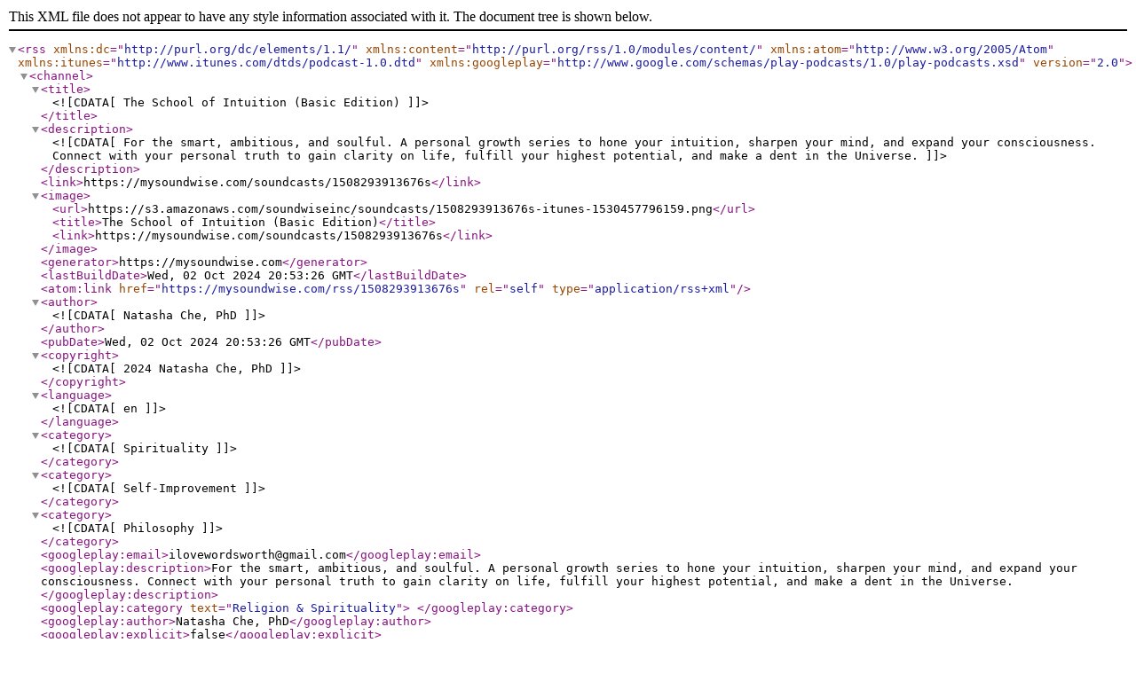

--- FILE ---
content_type: text/xml; charset=utf-8
request_url: https://app.mysoundwise.com/rss/1508293913676s
body_size: 14121
content:
<?xml version="1.0" encoding="UTF-8"?><rss xmlns:dc="http://purl.org/dc/elements/1.1/" xmlns:content="http://purl.org/rss/1.0/modules/content/" xmlns:atom="http://www.w3.org/2005/Atom" version="2.0" xmlns:itunes="http://www.itunes.com/dtds/podcast-1.0.dtd" xmlns:googleplay="http://www.google.com/schemas/play-podcasts/1.0/play-podcasts.xsd">
  <channel>
    <title><![CDATA[The School of Intuition (Basic Edition)]]></title>
    <description><![CDATA[For the smart, ambitious, and soulful. A personal growth series to hone your intuition, sharpen your mind, and expand your consciousness. Connect with your personal truth to gain clarity on life, fulfill your highest potential, and make a dent in the Universe.]]></description>
    <link>https://mysoundwise.com/soundcasts/1508293913676s</link>
    <image>
      <url>https://s3.amazonaws.com/soundwiseinc/soundcasts/1508293913676s-itunes-1530457796159.png</url>
      <title>The School of Intuition (Basic Edition)</title>
      <link>https://mysoundwise.com/soundcasts/1508293913676s</link>
    </image>
    <generator>https://mysoundwise.com</generator>
    <lastBuildDate>Wed, 02 Oct 2024 20:53:26 GMT</lastBuildDate>
    <atom:link href="https://mysoundwise.com/rss/1508293913676s" rel="self" type="application/rss+xml"/>
    <author><![CDATA[Natasha Che, PhD]]></author>
    <pubDate>Wed, 02 Oct 2024 20:53:26 GMT</pubDate>
    <copyright><![CDATA[2024 Natasha Che, PhD]]></copyright>
    <language><![CDATA[en]]></language>
    <category><![CDATA[Spirituality]]></category>
    <category><![CDATA[Self-Improvement]]></category>
    <category><![CDATA[Philosophy]]></category>
    <googleplay:email>ilovewordsworth@gmail.com</googleplay:email>
    <googleplay:description>For the smart, ambitious, and soulful. A personal growth series to hone your intuition, sharpen your mind, and expand your consciousness. Connect with your personal truth to gain clarity on life, fulfill your highest potential, and make a dent in the Universe.</googleplay:description>
    <googleplay:category text="Religion &amp; Spirituality">
    </googleplay:category>
    <googleplay:author>Natasha Che, PhD</googleplay:author>
    <googleplay:explicit>false</googleplay:explicit>
    <googleplay:image href="https://s3.amazonaws.com/soundwiseinc/soundcasts/1508293913676s-itunes-1530457796159.png">
    </googleplay:image>
    <itunes:author>Natasha Che, PhD</itunes:author>
    <itunes:subtitle>The School of Intuition (Basic Edition)</itunes:subtitle>
    <itunes:summary>For the smart, ambitious, and soulful. A personal growth series to hone your intuition, sharpen your mind, and expand your consciousness. Connect with your personal truth to gain clarity on life, fulfill your highest potential, and make a dent in the Universe.</itunes:summary>
    <itunes:owner>
      <itunes:name>Natasha Che, PhD</itunes:name>
      <itunes:email>ilovewordsworth@gmail.com</itunes:email>
    </itunes:owner>
    <itunes:explicit>No</itunes:explicit>
    <itunes:category text="Religion &amp; Spirituality">
      <itunes:category text="Spirituality"/>
    </itunes:category>
    <itunes:category text="Education">
      <itunes:category text="Self-Improvement"/>
    </itunes:category>
    <itunes:category text="Society &amp; Culture">
      <itunes:category text="Philosophy"/>
    </itunes:category>
    <itunes:image href="https://s3.amazonaws.com/soundwiseinc/soundcasts/1508293913676s-itunes-1530457796159.png"/>
    <item>
      <title><![CDATA[115. 10 Principles of Ultimate Personal Freedom ]]></title>
      <description><![CDATA[<p>Raise your hand if you feel like you’re occupying a different consciousness compared to a year ago. </p>
<p>I do. </p>
<p>When large disruptions in the external environment happen, it triggers shifts in consciousness to reassess reality. That’s what happened in the past year. And we’re going to see a lot of such disruptions in coming years. That’s a reason why I think we’re on the verge of a quantum leap in consciousness evolution.</p>
<p>Yesterday as I was trying to process / integrate the shifts that have happened in me over the past few months, I wrote down a list of 10 principles and mindsets that have helped me expand my personal freedom in this fast changing time. Here they are.</p>
<p>1. You don’t exist.</p>
<p>2. Your values and moralities are not real.</p>
<p>3. You’re free to choose all parameters of your reality, but most people can’t and won’t take that freedom because it’s not convenient.</p>
<p>4. Failures or bad decisions do not exist, unless you insist they do.</p>
<p>5. You never die.</p>
<p>6. There is no end game.</p>
<p>7. Optionality increases freedom.</p>
<p>8. Identity is a prison we all willingly live in.</p>
<p>9. The less you value your ego, the more freedom you have.</p>
<p>10. The less you hold sacred, the more freedom you have.</p>
<p>I unpacked some of these principles in this tweet thread, and in greater details in<a href="https://mysoundwise.com/soundcasts/1555508194020s" target="_self"> Ep 115 of the School of Intuition</a> . Enjoy!</p>
<p>* * *</p>
<p>Who else in your life need to listen to this episode? Send them a screenshot or the soundcast link <a href="http://natashache.com/school" target="_self">natashache.com/school</a> .</p>
<p>Sign up for the Power Mornings audio course at <a href="http://natashache.com/morning" target="_self">natashache.com/morning</a> . </p>
<p>Follow me on Twitter at <a href="https://twitter.com/RealNatashaChe" target="_self">@realnatashache</a> .</p>
<p></p>
<br /><p>Subscribe to THE SCHOOL OF INTUITION (FREE EDITION) on <a href="https://mysoundwise.com/soundcasts/1508293913676s">Soundwise</a></p>]]></description>
      <link>https://mysoundwise.com/episodes/16224257175961272e</link>
      <guid isPermaLink="true">https://mysoundwise.com/episodes/16224257175961272e</guid>
      <category><![CDATA[Spirituality]]></category>
      <category><![CDATA[Self-Improvement]]></category>
      <category><![CDATA[Philosophy]]></category>
      <dc:creator><![CDATA[Natasha Che, PhD]]></dc:creator>
      <pubDate>Mon, 31 May 2021 02:45:48 GMT</pubDate>
      <enclosure url="https://app.mysoundwise.com/tracks/16224257175961272e.mp3" length="0" type="audio/mpeg"/>
      <content:encoded><![CDATA[<p>Raise your hand if you feel like you’re occupying a different consciousness compared to a year ago. </p>
<p>I do. </p>
<p>When large disruptions in the external environment happen, it triggers shifts in consciousness to reassess reality. That’s what happened in the past year. And we’re going to see a lot of such disruptions in coming years. That’s a reason why I think we’re on the verge of a quantum leap in consciousness evolution.</p>
<p>Yesterday as I was trying to process / integrate the shifts that have happened in me over the past few months, I wrote down a list of 10 principles and mindsets that have helped me expand my personal freedom in this fast changing time. Here they are.</p>
<p>1. You don’t exist.</p>
<p>2. Your values and moralities are not real.</p>
<p>3. You’re free to choose all parameters of your reality, but most people can’t and won’t take that freedom because it’s not convenient.</p>
<p>4. Failures or bad decisions do not exist, unless you insist they do.</p>
<p>5. You never die.</p>
<p>6. There is no end game.</p>
<p>7. Optionality increases freedom.</p>
<p>8. Identity is a prison we all willingly live in.</p>
<p>9. The less you value your ego, the more freedom you have.</p>
<p>10. The less you hold sacred, the more freedom you have.</p>
<p>I unpacked some of these principles in this tweet thread, and in greater details in<a href="https://mysoundwise.com/soundcasts/1555508194020s" target="_self"> Ep 115 of the School of Intuition</a> . Enjoy!</p>
<p>* * *</p>
<p>Who else in your life need to listen to this episode? Send them a screenshot or the soundcast link <a href="http://natashache.com/school" target="_self">natashache.com/school</a> .</p>
<p>Sign up for the Power Mornings audio course at <a href="http://natashache.com/morning" target="_self">natashache.com/morning</a> . </p>
<p>Follow me on Twitter at <a href="https://twitter.com/RealNatashaChe" target="_self">@realnatashache</a> .</p>
<p></p>
<p></p><p>Subscribe to <a href="https://mysoundwise.com/soundcasts/1508293913676s">THE SCHOOL OF INTUITION (FREE EDITION)</a> on <a href="https://mysoundwise.com/soundcasts/1508293913676s">Soundwise</a></p>]]></content:encoded>
      <itunes:author>Natasha Che, PhD</itunes:author>
      <itunes:subtitle>115. 10 Principles of Ultimate Personal Freedom </itunes:subtitle>
      <itunes:summary>&lt;p&gt;Raise your hand if you feel like you’re occupying a different consciousness compared to a year ago. &lt;/p&gt;
&lt;p&gt;I do. &lt;/p&gt;
&lt;p&gt;When large disruptions in the external environment happen, it triggers shifts in consciousness to reassess reality. That’s what happened in the past year. And we’re going to see a lot of such disruptions in coming years. That’s a reason why I think we’re on the verge of a quantum leap in consciousness evolution.&lt;/p&gt;
&lt;p&gt;Yesterday as I was trying to process / integrate the shifts that have happened in me over the past few months, I wrote down a list of 10 principles and mindsets that have helped me expand my personal freedom in this fast changing time. Here they are.&lt;/p&gt;
&lt;p&gt;1. You don’t exist.&lt;/p&gt;
&lt;p&gt;2. Your values and moralities are not real.&lt;/p&gt;
&lt;p&gt;3. You’re free to choose all parameters of your reality, but most people can’t and won’t take that freedom because it’s not convenient.&lt;/p&gt;
&lt;p&gt;4. Failures or bad decisions do not exist, unless you insist they do.&lt;/p&gt;
&lt;p&gt;5. You never die.&lt;/p&gt;
&lt;p&gt;6. There is no end game.&lt;/p&gt;
&lt;p&gt;7. Optionality increases freedom.&lt;/p&gt;
&lt;p&gt;8. Identity is a prison we all willingly live in.&lt;/p&gt;
&lt;p&gt;9. The less you value your ego, the more freedom you have.&lt;/p&gt;
&lt;p&gt;10. The less you hold sacred, the more freedom you have.&lt;/p&gt;
&lt;p&gt;I unpacked some of these principles in this tweet thread, and in greater details in&lt;a href=&quot;https://mysoundwise.com/soundcasts/1555508194020s&quot; target=&quot;_self&quot;&gt; Ep 115 of the School of Intuition&lt;/a&gt; . Enjoy!&lt;/p&gt;
&lt;p&gt;* * *&lt;/p&gt;
&lt;p&gt;Who else in your life need to listen to this episode? Send them a screenshot or the soundcast link &lt;a href=&quot;http://natashache.com/school&quot; target=&quot;_self&quot;&gt;natashache.com/school&lt;/a&gt; .&lt;/p&gt;
&lt;p&gt;Sign up for the Power Mornings audio course at &lt;a href=&quot;http://natashache.com/morning&quot; target=&quot;_self&quot;&gt;natashache.com/morning&lt;/a&gt; . &lt;/p&gt;
&lt;p&gt;Follow me on Twitter at &lt;a href=&quot;https://twitter.com/RealNatashaChe&quot; target=&quot;_self&quot;&gt;@realnatashache&lt;/a&gt; .&lt;/p&gt;
&lt;p&gt;&lt;/p&gt;
&lt;p&gt;&lt;/p&gt;&lt;p&gt;Subscribe to &lt;a href=&quot;https://mysoundwise.com/soundcasts/1508293913676s&quot;&gt;THE SCHOOL OF INTUITION (FREE EDITION)&lt;/a&gt; on &lt;a href=&quot;https://mysoundwise.com/soundcasts/1508293913676s&quot;&gt;Soundwise&lt;/a&gt;&lt;/p&gt;</itunes:summary>
      <itunes:explicit>No</itunes:explicit>
      <itunes:duration>3062</itunes:duration>
      <itunes:image href="https://s3.amazonaws.com/soundwiseinc/soundcasts/16224257175961272e.png"/>
      <itunes:title>115. 10 Principles of Ultimate Personal Freedom </itunes:title>
    </item>
    <item>
      <title><![CDATA[99: Direct Knowledge and Your Highest Potential]]></title>
      <description><![CDATA[<p>There are certain buzzwords that get thrown around a lot in personal development circles that have no fixed definitions and are totally up for everyone’s interpretation. People would read about or hear these words and think they know what they refer to. Yet upon close examination, you realize that the exact meaning of those words is lost on almost everyone.</p>
<p>One of these buzz phrases is “highest potential”.&nbsp;</p>
<p>When someone says such and such will help you “attain your highest potential”, what do you think they mean? In other words, what’s your “highest potential” and what exactly are you going for when you’re trying to attain it?</p>
<p><a href="https://mysoundwise.com/soundcasts/1555508194020s" target="_blank">Episode 99 </a>  of the School of Intuition offers some clarity on this matter. I’ll give you a clean cut, simple definition of your highest potential that is probably more helpful than most you can find in any dictionary or self help books. To put it briefly, to reach your highest potential is to continuously expand your capacity for fully living the human experience, which essentially involves three things--</p>
<p>capacity for direct knowing&nbsp;</p>
<p>capacity for the natural state of joy</p>
<p>capacity for personal freedom</p>
<p>As I’ll explain in the episode, all three are highly related and the latter two depend on the first. In other words, the ability for “direct knowing” is the foundation for attaining your highest potential.&nbsp;</p>
<p></p>
<p>* * *</p>
<p>Who else in your life need to listen to this episode? Send them a screenshot or the soundcast link <a href="https://mysoundwise.com/soundcasts/1555508194020s" target="_blank">natashache.com/school</a>.&nbsp;&nbsp;</p>
<p>Sign up for the Power Mornings audio course at <a href="https://mysoundwise.com/soundcasts/1526158128140s" target="_blank">natashache.com/morning</a> .&nbsp;&nbsp;</p>
<p>Follow me on Instagram <a href="https://www.instagram.com/realnatashache/" target="_blank">@realnatashache</a>&nbsp;&nbsp;</p>
<br /><p>Subscribe to THE SCHOOL OF INTUITION (FREE EDITION) on <a href="https://mysoundwise.com/soundcasts/1508293913676s">Soundwise</a></p>]]></description>
      <link>https://mysoundwise.com/episodes/1601904039815e</link>
      <guid isPermaLink="true">https://mysoundwise.com/episodes/1601904039815e</guid>
      <category><![CDATA[Spirituality]]></category>
      <category><![CDATA[Self-Improvement]]></category>
      <category><![CDATA[Philosophy]]></category>
      <dc:creator><![CDATA[Natasha Che, PhD]]></dc:creator>
      <pubDate>Mon, 05 Oct 2020 13:22:46 GMT</pubDate>
      <enclosure url="https://app.mysoundwise.com/tracks/1601904039815e.mp3" length="0" type="audio/mpeg"/>
      <content:encoded><![CDATA[<p>There are certain buzzwords that get thrown around a lot in personal development circles that have no fixed definitions and are totally up for everyone’s interpretation. People would read about or hear these words and think they know what they refer to. Yet upon close examination, you realize that the exact meaning of those words is lost on almost everyone.</p>
<p>One of these buzz phrases is “highest potential”.&nbsp;</p>
<p>When someone says such and such will help you “attain your highest potential”, what do you think they mean? In other words, what’s your “highest potential” and what exactly are you going for when you’re trying to attain it?</p>
<p><a href="https://mysoundwise.com/soundcasts/1555508194020s" target="_blank">Episode 99 </a>  of the School of Intuition offers some clarity on this matter. I’ll give you a clean cut, simple definition of your highest potential that is probably more helpful than most you can find in any dictionary or self help books. To put it briefly, to reach your highest potential is to continuously expand your capacity for fully living the human experience, which essentially involves three things--</p>
<p>capacity for direct knowing&nbsp;</p>
<p>capacity for the natural state of joy</p>
<p>capacity for personal freedom</p>
<p>As I’ll explain in the episode, all three are highly related and the latter two depend on the first. In other words, the ability for “direct knowing” is the foundation for attaining your highest potential.&nbsp;</p>
<p></p>
<p>* * *</p>
<p>Who else in your life need to listen to this episode? Send them a screenshot or the soundcast link <a href="https://mysoundwise.com/soundcasts/1555508194020s" target="_blank">natashache.com/school</a>.&nbsp;&nbsp;</p>
<p>Sign up for the Power Mornings audio course at <a href="https://mysoundwise.com/soundcasts/1526158128140s" target="_blank">natashache.com/morning</a> .&nbsp;&nbsp;</p>
<p>Follow me on Instagram <a href="https://www.instagram.com/realnatashache/" target="_blank">@realnatashache</a>&nbsp;&nbsp;</p>
<p></p><p>Subscribe to <a href="https://mysoundwise.com/soundcasts/1508293913676s">THE SCHOOL OF INTUITION (FREE EDITION)</a> on <a href="https://mysoundwise.com/soundcasts/1508293913676s">Soundwise</a></p>]]></content:encoded>
      <itunes:author>Natasha Che, PhD</itunes:author>
      <itunes:subtitle>99: Direct Knowledge and Your Highest Potential</itunes:subtitle>
      <itunes:summary>&lt;p&gt;There are certain buzzwords that get thrown around a lot in personal development circles that have no fixed definitions and are totally up for everyone’s interpretation. People would read about or hear these words and think they know what they refer to. Yet upon close examination, you realize that the exact meaning of those words is lost on almost everyone.&lt;/p&gt;
&lt;p&gt;One of these buzz phrases is “highest potential”.&amp;nbsp;&lt;/p&gt;
&lt;p&gt;When someone says such and such will help you “attain your highest potential”, what do you think they mean? In other words, what’s your “highest potential” and what exactly are you going for when you’re trying to attain it?&lt;/p&gt;
&lt;p&gt;&lt;a href=&quot;https://mysoundwise.com/soundcasts/1555508194020s&quot; target=&quot;_blank&quot;&gt;Episode 99 &lt;/a&gt;  of the School of Intuition offers some clarity on this matter. I’ll give you a clean cut, simple definition of your highest potential that is probably more helpful than most you can find in any dictionary or self help books. To put it briefly, to reach your highest potential is to continuously expand your capacity for fully living the human experience, which essentially involves three things--&lt;/p&gt;
&lt;p&gt;capacity for direct knowing&amp;nbsp;&lt;/p&gt;
&lt;p&gt;capacity for the natural state of joy&lt;/p&gt;
&lt;p&gt;capacity for personal freedom&lt;/p&gt;
&lt;p&gt;As I’ll explain in the episode, all three are highly related and the latter two depend on the first. In other words, the ability for “direct knowing” is the foundation for attaining your highest potential.&amp;nbsp;&lt;/p&gt;
&lt;p&gt;&lt;/p&gt;
&lt;p&gt;* * *&lt;/p&gt;
&lt;p&gt;Who else in your life need to listen to this episode? Send them a screenshot or the soundcast link &lt;a href=&quot;https://mysoundwise.com/soundcasts/1555508194020s&quot; target=&quot;_blank&quot;&gt;natashache.com/school&lt;/a&gt;.&amp;nbsp;&amp;nbsp;&lt;/p&gt;
&lt;p&gt;Sign up for the Power Mornings audio course at &lt;a href=&quot;https://mysoundwise.com/soundcasts/1526158128140s&quot; target=&quot;_blank&quot;&gt;natashache.com/morning&lt;/a&gt; .&amp;nbsp;&amp;nbsp;&lt;/p&gt;
&lt;p&gt;Follow me on Instagram &lt;a href=&quot;https://www.instagram.com/realnatashache/&quot; target=&quot;_blank&quot;&gt;@realnatashache&lt;/a&gt;&amp;nbsp;&amp;nbsp;&lt;/p&gt;
&lt;p&gt;&lt;/p&gt;&lt;p&gt;Subscribe to &lt;a href=&quot;https://mysoundwise.com/soundcasts/1508293913676s&quot;&gt;THE SCHOOL OF INTUITION (FREE EDITION)&lt;/a&gt; on &lt;a href=&quot;https://mysoundwise.com/soundcasts/1508293913676s&quot;&gt;Soundwise&lt;/a&gt;&lt;/p&gt;</itunes:summary>
      <itunes:explicit>No</itunes:explicit>
      <itunes:duration>2705</itunes:duration>
      <itunes:image href="https://s3.amazonaws.com/soundwiseinc/soundcasts/1601904039815e.png"/>
      <itunes:title>99: Direct Knowledge and Your Highest Potential</itunes:title>
    </item>
    <item>
      <title><![CDATA[72: The Return on Investment of Suffering]]></title>
      <description><![CDATA[<p>There’s a high correlation between pain and growth. Not because the former necessarily leads to the latter. But because growth often requires resistance and pressure. It’s the resistance and pressure you find against the status quo that instigates openings for growth.</p>
<p>From a certain perspective, whatever pain or suffering you’re going through is a gold mine-- a rich source for your personal transformation towards a higher potential.&nbsp;</p>
<p>Yet I’m sure you’d agree that suffering is neither necessary nor sufficient for growth. And most of us hardly get our money’s worth from pain, so to speak.</p>
<p>In Episode 72 of the School of Intuition, I talk about an alternative perspective on suffering, and how you can get a higher <em>return on investment</em> out of those extreme life experiences.&nbsp;</p>
<br /><p>Subscribe to THE SCHOOL OF INTUITION (FREE EDITION) on <a href="https://mysoundwise.com/soundcasts/1508293913676s">Soundwise</a></p>]]></description>
      <link>https://mysoundwise.com/episodes/1563850800704e</link>
      <guid isPermaLink="true">https://mysoundwise.com/episodes/1563850800704e</guid>
      <category><![CDATA[Spirituality]]></category>
      <category><![CDATA[Self-Improvement]]></category>
      <category><![CDATA[Philosophy]]></category>
      <dc:creator><![CDATA[Natasha Che, PhD]]></dc:creator>
      <pubDate>Tue, 23 Jul 2019 03:25:32 GMT</pubDate>
      <enclosure url="https://app.mysoundwise.com/tracks/1563850800704e.mp3" length="0" type="audio/mpeg"/>
      <content:encoded><![CDATA[<p>There’s a high correlation between pain and growth. Not because the former necessarily leads to the latter. But because growth often requires resistance and pressure. It’s the resistance and pressure you find against the status quo that instigates openings for growth.</p>
<p>From a certain perspective, whatever pain or suffering you’re going through is a gold mine-- a rich source for your personal transformation towards a higher potential.&nbsp;</p>
<p>Yet I’m sure you’d agree that suffering is neither necessary nor sufficient for growth. And most of us hardly get our money’s worth from pain, so to speak.</p>
<p>In Episode 72 of the School of Intuition, I talk about an alternative perspective on suffering, and how you can get a higher <em>return on investment</em> out of those extreme life experiences.&nbsp;</p>
<p></p><p>Subscribe to <a href="https://mysoundwise.com/soundcasts/1508293913676s">THE SCHOOL OF INTUITION (FREE EDITION)</a> on <a href="https://mysoundwise.com/soundcasts/1508293913676s">Soundwise</a></p>]]></content:encoded>
      <itunes:author>Natasha Che, PhD</itunes:author>
      <itunes:subtitle>72: The Return on Investment of Suffering</itunes:subtitle>
      <itunes:summary>&lt;p&gt;There’s a high correlation between pain and growth. Not because the former necessarily leads to the latter. But because growth often requires resistance and pressure. It’s the resistance and pressure you find against the status quo that instigates openings for growth.&lt;/p&gt;
&lt;p&gt;From a certain perspective, whatever pain or suffering you’re going through is a gold mine-- a rich source for your personal transformation towards a higher potential.&amp;nbsp;&lt;/p&gt;
&lt;p&gt;Yet I’m sure you’d agree that suffering is neither necessary nor sufficient for growth. And most of us hardly get our money’s worth from pain, so to speak.&lt;/p&gt;
&lt;p&gt;In Episode 72 of the School of Intuition, I talk about an alternative perspective on suffering, and how you can get a higher &lt;em&gt;return on investment&lt;/em&gt; out of those extreme life experiences.&amp;nbsp;&lt;/p&gt;
&lt;p&gt;&lt;/p&gt;&lt;p&gt;Subscribe to &lt;a href=&quot;https://mysoundwise.com/soundcasts/1508293913676s&quot;&gt;THE SCHOOL OF INTUITION (FREE EDITION)&lt;/a&gt; on &lt;a href=&quot;https://mysoundwise.com/soundcasts/1508293913676s&quot;&gt;Soundwise&lt;/a&gt;&lt;/p&gt;</itunes:summary>
      <itunes:explicit>No</itunes:explicit>
      <itunes:duration>2418</itunes:duration>
      <itunes:image href="https://s3.amazonaws.com/soundwiseinc/soundcasts/1563850800704e.png"/>
      <itunes:title>72: The Return on Investment of Suffering</itunes:title>
    </item>
    <item>
      <title><![CDATA[Important Changes to the School of Intuition]]></title>
      <description><![CDATA[<p>In this episode I'll tell you about some changes coming to the SoI that I'm very excited about. If you've been following this soundcast for a while, make sure to listen to the end.</p>
<br /><p>Subscribe to THE SCHOOL OF INTUITION (FREE EDITION) on <a href="https://mysoundwise.com/soundcasts/1508293913676s">Soundwise</a></p>]]></description>
      <link>https://mysoundwise.com/episodes/1556972287951e</link>
      <guid isPermaLink="true">https://mysoundwise.com/episodes/1556972287951e</guid>
      <category><![CDATA[Spirituality]]></category>
      <category><![CDATA[Self-Improvement]]></category>
      <category><![CDATA[Philosophy]]></category>
      <dc:creator><![CDATA[Natasha Che, PhD]]></dc:creator>
      <pubDate>Sat, 04 May 2019 12:28:41 GMT</pubDate>
      <enclosure url="https://mysoundwise.com/tracks/1556972287951e.mp3" length="0" type="audio/mpeg"/>
      <content:encoded><![CDATA[<p>In this episode I'll tell you about some changes coming to the SoI that I'm very excited about. If you've been following this soundcast for a while, make sure to listen to the end.</p>
<p></p><p>Subscribe to <a href="https://mysoundwise.com/soundcasts/1508293913676s">THE SCHOOL OF INTUITION (FREE EDITION)</a> on <a href="https://mysoundwise.com/soundcasts/1508293913676s">Soundwise</a></p>]]></content:encoded>
      <itunes:author>Natasha Che, PhD</itunes:author>
      <itunes:subtitle>Important Changes to the School of Intuition</itunes:subtitle>
      <itunes:summary>&lt;p&gt;In this episode I&apos;ll tell you about some changes coming to the SoI that I&apos;m very excited about. If you&apos;ve been following this soundcast for a while, make sure to listen to the end.&lt;/p&gt;
&lt;p&gt;&lt;/p&gt;&lt;p&gt;Subscribe to &lt;a href=&quot;https://mysoundwise.com/soundcasts/1508293913676s&quot;&gt;THE SCHOOL OF INTUITION (FREE EDITION)&lt;/a&gt; on &lt;a href=&quot;https://mysoundwise.com/soundcasts/1508293913676s&quot;&gt;Soundwise&lt;/a&gt;&lt;/p&gt;</itunes:summary>
      <itunes:explicit>No</itunes:explicit>
      <itunes:duration>1311</itunes:duration>
      <itunes:image href="https://s3.amazonaws.com/soundwiseinc/soundcasts/1508293913676s-itunes-1530457796159.png"/>
      <itunes:title>Important Changes to the School of Intuition</itunes:title>
    </item>
    <item>
      <title><![CDATA[64: How to Manifest Your Inner Growth as Outer Attainment]]></title>
      <description><![CDATA[<p>“I feel like I’ve grown so much internally and spiritually, but my external environment stays the same. Why? Don’t they say ‘As within, so without’?”&nbsp;</p>
<p>“I have so much potential. But I don’t feel I’m realizing my potential. What am I not doing right?”</p>
<p>These are some of the questions I get asked regularly, about the relationship between spiritual growth and worldly attainment.&nbsp;</p>
<p>It’s one thing to talk about “potentials” as a general term, it’s another to know what they are, specifically, for you. And if you don’t know what they are, we don’t have much basis to investigate what you’re not doing right.</p>
<p>In <strong><ins>Episode 64</ins></strong> of the School of Intuition, I talk about the key performance indicators (KPI) for your life and why they are so important for translating your internal growth into external results and a fulfilling life.</p>
<p>In this episode I also tell you about some upcoming changes to the School of Intuition soundcast and the considerations behind the change. I’ll have more details in the coming weeks. Stay tuned.</p>
<p>* * *</p>
<p>Who else in your life need to listen to this episode? Send them a screenshot or the episode link.</p>
<p>Sign up for the Power Mornings audio course at<a href="http://natashache.com/morning" target="_self"> <ins>natashache.com/morning</ins></a>.&nbsp;</p>
<p>Subscribe to the School of Intuition on Soundwise:<a href="http://natashache.com/school" target="_self"> <ins>natashache.com/school</ins></a>&nbsp;</p>
<p>Follow me on Instagram<a href="https://www.instagram.com/realnatashache/" target="_self"> <ins>@realnatashache</ins></a></p>
<br /><p>Subscribe to THE SCHOOL OF INTUITION (FREE EDITION) on <a href="https://mysoundwise.com/soundcasts/1508293913676s">Soundwise</a></p>]]></description>
      <link>https://mysoundwise.com/episodes/1555930516701e</link>
      <guid isPermaLink="true">https://mysoundwise.com/episodes/1555930516701e</guid>
      <category><![CDATA[Spirituality]]></category>
      <category><![CDATA[Self-Improvement]]></category>
      <category><![CDATA[Philosophy]]></category>
      <dc:creator><![CDATA[Natasha Che, PhD]]></dc:creator>
      <pubDate>Mon, 22 Apr 2019 11:07:37 GMT</pubDate>
      <enclosure url="https://mysoundwise.com/tracks/1555930516701e.mp3" length="0" type="audio/mpeg"/>
      <content:encoded><![CDATA[<p>“I feel like I’ve grown so much internally and spiritually, but my external environment stays the same. Why? Don’t they say ‘As within, so without’?”&nbsp;</p>
<p>“I have so much potential. But I don’t feel I’m realizing my potential. What am I not doing right?”</p>
<p>These are some of the questions I get asked regularly, about the relationship between spiritual growth and worldly attainment.&nbsp;</p>
<p>It’s one thing to talk about “potentials” as a general term, it’s another to know what they are, specifically, for you. And if you don’t know what they are, we don’t have much basis to investigate what you’re not doing right.</p>
<p>In <strong><ins>Episode 64</ins></strong> of the School of Intuition, I talk about the key performance indicators (KPI) for your life and why they are so important for translating your internal growth into external results and a fulfilling life.</p>
<p>In this episode I also tell you about some upcoming changes to the School of Intuition soundcast and the considerations behind the change. I’ll have more details in the coming weeks. Stay tuned.</p>
<p>* * *</p>
<p>Who else in your life need to listen to this episode? Send them a screenshot or the episode link.</p>
<p>Sign up for the Power Mornings audio course at<a href="http://natashache.com/morning" target="_self"> <ins>natashache.com/morning</ins></a>.&nbsp;</p>
<p>Subscribe to the School of Intuition on Soundwise:<a href="http://natashache.com/school" target="_self"> <ins>natashache.com/school</ins></a>&nbsp;</p>
<p>Follow me on Instagram<a href="https://www.instagram.com/realnatashache/" target="_self"> <ins>@realnatashache</ins></a></p>
<p></p><p>Subscribe to <a href="https://mysoundwise.com/soundcasts/1508293913676s">THE SCHOOL OF INTUITION (FREE EDITION)</a> on <a href="https://mysoundwise.com/soundcasts/1508293913676s">Soundwise</a></p>]]></content:encoded>
      <itunes:author>Natasha Che, PhD</itunes:author>
      <itunes:subtitle>64: How to Manifest Your Inner Growth as Outer Attainment</itunes:subtitle>
      <itunes:summary>&lt;p&gt;“I feel like I’ve grown so much internally and spiritually, but my external environment stays the same. Why? Don’t they say ‘As within, so without’?”&amp;nbsp;&lt;/p&gt;
&lt;p&gt;“I have so much potential. But I don’t feel I’m realizing my potential. What am I not doing right?”&lt;/p&gt;
&lt;p&gt;These are some of the questions I get asked regularly, about the relationship between spiritual growth and worldly attainment.&amp;nbsp;&lt;/p&gt;
&lt;p&gt;It’s one thing to talk about “potentials” as a general term, it’s another to know what they are, specifically, for you. And if you don’t know what they are, we don’t have much basis to investigate what you’re not doing right.&lt;/p&gt;
&lt;p&gt;In &lt;strong&gt;&lt;ins&gt;Episode 64&lt;/ins&gt;&lt;/strong&gt; of the School of Intuition, I talk about the key performance indicators (KPI) for your life and why they are so important for translating your internal growth into external results and a fulfilling life.&lt;/p&gt;
&lt;p&gt;In this episode I also tell you about some upcoming changes to the School of Intuition soundcast and the considerations behind the change. I’ll have more details in the coming weeks. Stay tuned.&lt;/p&gt;
&lt;p&gt;* * *&lt;/p&gt;
&lt;p&gt;Who else in your life need to listen to this episode? Send them a screenshot or the episode link.&lt;/p&gt;
&lt;p&gt;Sign up for the Power Mornings audio course at&lt;a href=&quot;http://natashache.com/morning&quot; target=&quot;_self&quot;&gt; &lt;ins&gt;natashache.com/morning&lt;/ins&gt;&lt;/a&gt;.&amp;nbsp;&lt;/p&gt;
&lt;p&gt;Subscribe to the School of Intuition on Soundwise:&lt;a href=&quot;http://natashache.com/school&quot; target=&quot;_self&quot;&gt; &lt;ins&gt;natashache.com/school&lt;/ins&gt;&lt;/a&gt;&amp;nbsp;&lt;/p&gt;
&lt;p&gt;Follow me on Instagram&lt;a href=&quot;https://www.instagram.com/realnatashache/&quot; target=&quot;_self&quot;&gt; &lt;ins&gt;@realnatashache&lt;/ins&gt;&lt;/a&gt;&lt;/p&gt;
&lt;p&gt;&lt;/p&gt;&lt;p&gt;Subscribe to &lt;a href=&quot;https://mysoundwise.com/soundcasts/1508293913676s&quot;&gt;THE SCHOOL OF INTUITION (FREE EDITION)&lt;/a&gt; on &lt;a href=&quot;https://mysoundwise.com/soundcasts/1508293913676s&quot;&gt;Soundwise&lt;/a&gt;&lt;/p&gt;</itunes:summary>
      <itunes:explicit>No</itunes:explicit>
      <itunes:duration>1861</itunes:duration>
      <itunes:image href="http://s3.amazonaws.com/soundwiseinc/soundcasts/1555930516701e.png"/>
      <itunes:title>64: How to Manifest Your Inner Growth as Outer Attainment</itunes:title>
    </item>
    <item>
      <title><![CDATA[61: The Making of An Empathic Badass— 7 Development Stages of the Empath Archetype]]></title>
      <description><![CDATA[<p>Archetypes are emblems of human development paths. They are shared aspects of our collective hero’s journey.&nbsp;</p>
<p>Knowing about your archetypes can bring great awareness to your own path of growth. It also helps you properly acknowledge how far you’ve come and shed light on your highest destiny. At times of setbacks and uncertainty, it reminds you to remain patient and grounded.</p>
<p>One of the archetypes so many of my listeners share is the Conscious Empath. In episode 61 of the School of Intuition, I talk about the 7 growth stages of the empath archetype and their respective manifestations. You may find yourself identify with some or all aspects of the stages I mentioned in this episode. And no matter which stage you are in and how things appear to be on the outside, remember that you’re at the right place in this point in time, and your presence here is already a blessing to this earth.</p>
<p>* * *</p>
<p>Who else in your life need to listen to this episode? Send them a screenshot or the episode link.</p>
<p>Sign up for the Power Mornings audio course at<a href="http://natashache.com/morning" target="_self"> natashache.com/morning</a>.&nbsp;</p>
<p>Subscribe to the School of Intuition on Soundwise:<a href="http://natashache.com/school" target="_self"> natashache.com/school</a>&nbsp;</p>
<p>Follow me on Instagram<a href="https://www.instagram.com/realnatashache/" target="_self"> @realnatashache</a></p>
<br /><p>Subscribe to THE SCHOOL OF INTUITION (FREE EDITION) on <a href="https://mysoundwise.com/soundcasts/1508293913676s">Soundwise</a></p>]]></description>
      <link>https://mysoundwise.com/episodes/1550478538160e</link>
      <guid isPermaLink="true">https://mysoundwise.com/episodes/1550478538160e</guid>
      <category><![CDATA[Spirituality]]></category>
      <category><![CDATA[Self-Improvement]]></category>
      <category><![CDATA[Philosophy]]></category>
      <dc:creator><![CDATA[Natasha Che, PhD]]></dc:creator>
      <pubDate>Mon, 18 Feb 2019 08:39:53 GMT</pubDate>
      <enclosure url="https://mysoundwise.com/tracks/1550478538160e.mp3" length="0" type="audio/mpeg"/>
      <content:encoded><![CDATA[<p>Archetypes are emblems of human development paths. They are shared aspects of our collective hero’s journey.&nbsp;</p>
<p>Knowing about your archetypes can bring great awareness to your own path of growth. It also helps you properly acknowledge how far you’ve come and shed light on your highest destiny. At times of setbacks and uncertainty, it reminds you to remain patient and grounded.</p>
<p>One of the archetypes so many of my listeners share is the Conscious Empath. In episode 61 of the School of Intuition, I talk about the 7 growth stages of the empath archetype and their respective manifestations. You may find yourself identify with some or all aspects of the stages I mentioned in this episode. And no matter which stage you are in and how things appear to be on the outside, remember that you’re at the right place in this point in time, and your presence here is already a blessing to this earth.</p>
<p>* * *</p>
<p>Who else in your life need to listen to this episode? Send them a screenshot or the episode link.</p>
<p>Sign up for the Power Mornings audio course at<a href="http://natashache.com/morning" target="_self"> natashache.com/morning</a>.&nbsp;</p>
<p>Subscribe to the School of Intuition on Soundwise:<a href="http://natashache.com/school" target="_self"> natashache.com/school</a>&nbsp;</p>
<p>Follow me on Instagram<a href="https://www.instagram.com/realnatashache/" target="_self"> @realnatashache</a></p>
<p></p><p>Subscribe to <a href="https://mysoundwise.com/soundcasts/1508293913676s">THE SCHOOL OF INTUITION (FREE EDITION)</a> on <a href="https://mysoundwise.com/soundcasts/1508293913676s">Soundwise</a></p>]]></content:encoded>
      <itunes:author>Natasha Che, PhD</itunes:author>
      <itunes:subtitle>61: The Making of An Empathic Badass— 7 Development Stages of the Empath Archetype</itunes:subtitle>
      <itunes:summary>&lt;p&gt;Archetypes are emblems of human development paths. They are shared aspects of our collective hero’s journey.&amp;nbsp;&lt;/p&gt;
&lt;p&gt;Knowing about your archetypes can bring great awareness to your own path of growth. It also helps you properly acknowledge how far you’ve come and shed light on your highest destiny. At times of setbacks and uncertainty, it reminds you to remain patient and grounded.&lt;/p&gt;
&lt;p&gt;One of the archetypes so many of my listeners share is the Conscious Empath. In episode 61 of the School of Intuition, I talk about the 7 growth stages of the empath archetype and their respective manifestations. You may find yourself identify with some or all aspects of the stages I mentioned in this episode. And no matter which stage you are in and how things appear to be on the outside, remember that you’re at the right place in this point in time, and your presence here is already a blessing to this earth.&lt;/p&gt;
&lt;p&gt;* * *&lt;/p&gt;
&lt;p&gt;Who else in your life need to listen to this episode? Send them a screenshot or the episode link.&lt;/p&gt;
&lt;p&gt;Sign up for the Power Mornings audio course at&lt;a href=&quot;http://natashache.com/morning&quot; target=&quot;_self&quot;&gt; natashache.com/morning&lt;/a&gt;.&amp;nbsp;&lt;/p&gt;
&lt;p&gt;Subscribe to the School of Intuition on Soundwise:&lt;a href=&quot;http://natashache.com/school&quot; target=&quot;_self&quot;&gt; natashache.com/school&lt;/a&gt;&amp;nbsp;&lt;/p&gt;
&lt;p&gt;Follow me on Instagram&lt;a href=&quot;https://www.instagram.com/realnatashache/&quot; target=&quot;_self&quot;&gt; @realnatashache&lt;/a&gt;&lt;/p&gt;
&lt;p&gt;&lt;/p&gt;&lt;p&gt;Subscribe to &lt;a href=&quot;https://mysoundwise.com/soundcasts/1508293913676s&quot;&gt;THE SCHOOL OF INTUITION (FREE EDITION)&lt;/a&gt; on &lt;a href=&quot;https://mysoundwise.com/soundcasts/1508293913676s&quot;&gt;Soundwise&lt;/a&gt;&lt;/p&gt;</itunes:summary>
      <itunes:explicit>No</itunes:explicit>
      <itunes:duration>2927</itunes:duration>
      <itunes:image href="https://d1jzcuf08rvzm.cloudfront.net/soundcasts/1550478538160e.png"/>
      <itunes:title>61: The Making of An Empathic Badass— 7 Development Stages of the Empath Archetype</itunes:title>
    </item>
    <item>
      <title><![CDATA[60: Artificial Intelligence, Depression, and Cross-Dimensional Living]]></title>
      <description><![CDATA[<p>99 percent of humans, 99 percent of time, live in the “dimension of phenomena”, where it’s all about thoughts, emotions, energies, and stories, and consciousness manifests as very sophisticatedly programmed intelligence.&nbsp;</p>
<p>Yet at some point in your life in the dimension of phenomena, the question emerged: “Is this all there is to life?” For many people that was the beginning of their spiritual journey. And that question was basically your intuition telling you that the dimension most humans dwell in is not the whole story of existence.</p>
<p>There is this other dimension, what I call the “dimension of the Source”, where the rules of living are very different.</p>
<p>An important element of human mastery is learning to dwell in both these dimensions at the same time.&nbsp;</p>
<p>In episode 60 of the School of Intuition, I talk about what it means to live your life from the dimension of the Source, how it changes your perspective on life and gives you more personal freedom, and most importantly, how that dimension can be accessed.</p>
<p></p>
<p>* * *</p>
<p>Who else in your life need to listen to this episode? Send them a screenshot or the episode link.</p>
<p>Sign up for the Power Mornings audio course at<a href="http://natashache.com/morning" target="_self"> <ins>natashache.com/morning</ins></a>.&nbsp;</p>
<p>Subscribe to the School of Intuition on Soundwise:<a href="http://natashache.com/school" target="_self"> <ins>natashache.com/school</ins></a>&nbsp;</p>
<p>Follow me on Instagram<a href="https://www.instagram.com/realnatashache/" target="_self"> <ins>@realnatashache</ins></a></p>
<br /><p>Subscribe to THE SCHOOL OF INTUITION (FREE EDITION) on <a href="https://mysoundwise.com/soundcasts/1508293913676s">Soundwise</a></p>]]></description>
      <link>https://mysoundwise.com/episodes/1549793640721e</link>
      <guid isPermaLink="true">https://mysoundwise.com/episodes/1549793640721e</guid>
      <category><![CDATA[Spirituality]]></category>
      <category><![CDATA[Self-Improvement]]></category>
      <category><![CDATA[Philosophy]]></category>
      <dc:creator><![CDATA[Natasha Che, PhD]]></dc:creator>
      <pubDate>Sun, 10 Feb 2019 10:16:55 GMT</pubDate>
      <enclosure url="https://mysoundwise.com/tracks/1549793640721e.mp3" length="0" type="audio/mpeg"/>
      <content:encoded><![CDATA[<p>99 percent of humans, 99 percent of time, live in the “dimension of phenomena”, where it’s all about thoughts, emotions, energies, and stories, and consciousness manifests as very sophisticatedly programmed intelligence.&nbsp;</p>
<p>Yet at some point in your life in the dimension of phenomena, the question emerged: “Is this all there is to life?” For many people that was the beginning of their spiritual journey. And that question was basically your intuition telling you that the dimension most humans dwell in is not the whole story of existence.</p>
<p>There is this other dimension, what I call the “dimension of the Source”, where the rules of living are very different.</p>
<p>An important element of human mastery is learning to dwell in both these dimensions at the same time.&nbsp;</p>
<p>In episode 60 of the School of Intuition, I talk about what it means to live your life from the dimension of the Source, how it changes your perspective on life and gives you more personal freedom, and most importantly, how that dimension can be accessed.</p>
<p></p>
<p>* * *</p>
<p>Who else in your life need to listen to this episode? Send them a screenshot or the episode link.</p>
<p>Sign up for the Power Mornings audio course at<a href="http://natashache.com/morning" target="_self"> <ins>natashache.com/morning</ins></a>.&nbsp;</p>
<p>Subscribe to the School of Intuition on Soundwise:<a href="http://natashache.com/school" target="_self"> <ins>natashache.com/school</ins></a>&nbsp;</p>
<p>Follow me on Instagram<a href="https://www.instagram.com/realnatashache/" target="_self"> <ins>@realnatashache</ins></a></p>
<p></p><p>Subscribe to <a href="https://mysoundwise.com/soundcasts/1508293913676s">THE SCHOOL OF INTUITION (FREE EDITION)</a> on <a href="https://mysoundwise.com/soundcasts/1508293913676s">Soundwise</a></p>]]></content:encoded>
      <itunes:author>Natasha Che, PhD</itunes:author>
      <itunes:subtitle>60: Artificial Intelligence, Depression, and Cross-Dimensional Living</itunes:subtitle>
      <itunes:summary>&lt;p&gt;99 percent of humans, 99 percent of time, live in the “dimension of phenomena”, where it’s all about thoughts, emotions, energies, and stories, and consciousness manifests as very sophisticatedly programmed intelligence.&amp;nbsp;&lt;/p&gt;
&lt;p&gt;Yet at some point in your life in the dimension of phenomena, the question emerged: “Is this all there is to life?” For many people that was the beginning of their spiritual journey. And that question was basically your intuition telling you that the dimension most humans dwell in is not the whole story of existence.&lt;/p&gt;
&lt;p&gt;There is this other dimension, what I call the “dimension of the Source”, where the rules of living are very different.&lt;/p&gt;
&lt;p&gt;An important element of human mastery is learning to dwell in both these dimensions at the same time.&amp;nbsp;&lt;/p&gt;
&lt;p&gt;In episode 60 of the School of Intuition, I talk about what it means to live your life from the dimension of the Source, how it changes your perspective on life and gives you more personal freedom, and most importantly, how that dimension can be accessed.&lt;/p&gt;
&lt;p&gt;&lt;/p&gt;
&lt;p&gt;* * *&lt;/p&gt;
&lt;p&gt;Who else in your life need to listen to this episode? Send them a screenshot or the episode link.&lt;/p&gt;
&lt;p&gt;Sign up for the Power Mornings audio course at&lt;a href=&quot;http://natashache.com/morning&quot; target=&quot;_self&quot;&gt; &lt;ins&gt;natashache.com/morning&lt;/ins&gt;&lt;/a&gt;.&amp;nbsp;&lt;/p&gt;
&lt;p&gt;Subscribe to the School of Intuition on Soundwise:&lt;a href=&quot;http://natashache.com/school&quot; target=&quot;_self&quot;&gt; &lt;ins&gt;natashache.com/school&lt;/ins&gt;&lt;/a&gt;&amp;nbsp;&lt;/p&gt;
&lt;p&gt;Follow me on Instagram&lt;a href=&quot;https://www.instagram.com/realnatashache/&quot; target=&quot;_self&quot;&gt; &lt;ins&gt;@realnatashache&lt;/ins&gt;&lt;/a&gt;&lt;/p&gt;
&lt;p&gt;&lt;/p&gt;&lt;p&gt;Subscribe to &lt;a href=&quot;https://mysoundwise.com/soundcasts/1508293913676s&quot;&gt;THE SCHOOL OF INTUITION (FREE EDITION)&lt;/a&gt; on &lt;a href=&quot;https://mysoundwise.com/soundcasts/1508293913676s&quot;&gt;Soundwise&lt;/a&gt;&lt;/p&gt;</itunes:summary>
      <itunes:explicit>No</itunes:explicit>
      <itunes:duration>2239</itunes:duration>
      <itunes:image href="https://d1jzcuf08rvzm.cloudfront.net/soundcasts/1549793640721e.png"/>
      <itunes:title>60: Artificial Intelligence, Depression, and Cross-Dimensional Living</itunes:title>
    </item>
    <item>
      <title><![CDATA[54: Are You in A Spiritual Rat Race?]]></title>
      <description><![CDATA[<p>A caterpillar walks into a therapist’s office.&nbsp;</p>
<p>“I’m depressed,” he says to the therapist. “Because you know what the problem of my life is? No wings. I have no fucking wings, man! Can you fix that? How can I get me some butterfly wings?”</p>
<p>If the caterpillar were your friend, as the wise person you are, you’d probably try to talk some sense into it. You’d probably say, “Sweetheart, you don’t become a butterfly by sticking a couple wings onto yourself. That’s not how it works. But don’t stress about it. Just be patient and wait for a few weeks. Your wings will come. They will grow themselves. For now, just be the best caterpillar you can be and save yourself some useless worries!”&nbsp;</p>
<p>There’s a time and a place for every stage of the soul’s journey. The ambitious kind of caterpillar may think it will become a butterfly faster if it sets some self-improvement goal and studies it. But the truth is it ain’t gonna happen until it’s time.&nbsp;</p>
<p>Every stage of your growth journal is there for a reason. It’s designed to be honored, respected, and savored at every step. It’s absurd to pass value judgment on caterpillar v.s. butterfly. Because without the former, the latter would never exist.&nbsp;&nbsp;</p>
<p>Yet too often that’s what we do to ourselves. People on a spiritual path think of themselves as incomplete work in progress unless they attain the spiritual trophies they want.&nbsp;</p>
<p>Often times people say they devote themselves to the path of enlightenment because they’re tired of the rat race that goes on in the external world. Yet they manage their inner growth in the exact same way that they were taught to manage their career or finances. The ego thinks this is a whoever-gets-the-bigger-prize-faster-wins game.&nbsp;</p>
<p>It’s not.&nbsp;</p>
<p>In Episode 54 of The School of Intuition soundcast, I talk about “spiritual ambitions”, and why being honest with your experience at the present moment is way more powerful than checking items off your spiritual accomplishment list.</p>
<p>* * *</p>
<p>Who else in your life need to listen to this episode? Send them a screenshot or the episode link.</p>
<p>Sign up for the Power Mornings audio course at<a href="http://natashache.com/morning" target="_self"> natashache.com/morning</a>.&nbsp;</p>
<p>Subscribe to the School of Intuition on Soundwise:<a href="http://natashache.com/school" target="_self"> natashache.com/school</a>&nbsp;</p>
<p>Follow me on Instagram<a href="https://www.instagram.com/realnatashache/" target="_self"> @realnatashache</a></p>
<br /><p>Subscribe to THE SCHOOL OF INTUITION (FREE EDITION) on <a href="https://mysoundwise.com/soundcasts/1508293913676s">Soundwise</a></p>]]></description>
      <link>https://mysoundwise.com/episodes/1543718203840e</link>
      <guid isPermaLink="true">https://mysoundwise.com/episodes/1543718203840e</guid>
      <category><![CDATA[Spirituality]]></category>
      <category><![CDATA[Self-Improvement]]></category>
      <category><![CDATA[Philosophy]]></category>
      <dc:creator><![CDATA[Natasha Che, PhD]]></dc:creator>
      <pubDate>Sun, 02 Dec 2018 02:56:49 GMT</pubDate>
      <enclosure url="https://mysoundwise.com/tracks/1543718203840e.mp3" length="0" type="audio/mpeg"/>
      <content:encoded><![CDATA[<p>A caterpillar walks into a therapist’s office.&nbsp;</p>
<p>“I’m depressed,” he says to the therapist. “Because you know what the problem of my life is? No wings. I have no fucking wings, man! Can you fix that? How can I get me some butterfly wings?”</p>
<p>If the caterpillar were your friend, as the wise person you are, you’d probably try to talk some sense into it. You’d probably say, “Sweetheart, you don’t become a butterfly by sticking a couple wings onto yourself. That’s not how it works. But don’t stress about it. Just be patient and wait for a few weeks. Your wings will come. They will grow themselves. For now, just be the best caterpillar you can be and save yourself some useless worries!”&nbsp;</p>
<p>There’s a time and a place for every stage of the soul’s journey. The ambitious kind of caterpillar may think it will become a butterfly faster if it sets some self-improvement goal and studies it. But the truth is it ain’t gonna happen until it’s time.&nbsp;</p>
<p>Every stage of your growth journal is there for a reason. It’s designed to be honored, respected, and savored at every step. It’s absurd to pass value judgment on caterpillar v.s. butterfly. Because without the former, the latter would never exist.&nbsp;&nbsp;</p>
<p>Yet too often that’s what we do to ourselves. People on a spiritual path think of themselves as incomplete work in progress unless they attain the spiritual trophies they want.&nbsp;</p>
<p>Often times people say they devote themselves to the path of enlightenment because they’re tired of the rat race that goes on in the external world. Yet they manage their inner growth in the exact same way that they were taught to manage their career or finances. The ego thinks this is a whoever-gets-the-bigger-prize-faster-wins game.&nbsp;</p>
<p>It’s not.&nbsp;</p>
<p>In Episode 54 of The School of Intuition soundcast, I talk about “spiritual ambitions”, and why being honest with your experience at the present moment is way more powerful than checking items off your spiritual accomplishment list.</p>
<p>* * *</p>
<p>Who else in your life need to listen to this episode? Send them a screenshot or the episode link.</p>
<p>Sign up for the Power Mornings audio course at<a href="http://natashache.com/morning" target="_self"> natashache.com/morning</a>.&nbsp;</p>
<p>Subscribe to the School of Intuition on Soundwise:<a href="http://natashache.com/school" target="_self"> natashache.com/school</a>&nbsp;</p>
<p>Follow me on Instagram<a href="https://www.instagram.com/realnatashache/" target="_self"> @realnatashache</a></p>
<p></p><p>Subscribe to <a href="https://mysoundwise.com/soundcasts/1508293913676s">THE SCHOOL OF INTUITION (FREE EDITION)</a> on <a href="https://mysoundwise.com/soundcasts/1508293913676s">Soundwise</a></p>]]></content:encoded>
      <itunes:author>Natasha Che, PhD</itunes:author>
      <itunes:subtitle>54: Are You in A Spiritual Rat Race?</itunes:subtitle>
      <itunes:summary>&lt;p&gt;A caterpillar walks into a therapist’s office.&amp;nbsp;&lt;/p&gt;
&lt;p&gt;“I’m depressed,” he says to the therapist. “Because you know what the problem of my life is? No wings. I have no fucking wings, man! Can you fix that? How can I get me some butterfly wings?”&lt;/p&gt;
&lt;p&gt;If the caterpillar were your friend, as the wise person you are, you’d probably try to talk some sense into it. You’d probably say, “Sweetheart, you don’t become a butterfly by sticking a couple wings onto yourself. That’s not how it works. But don’t stress about it. Just be patient and wait for a few weeks. Your wings will come. They will grow themselves. For now, just be the best caterpillar you can be and save yourself some useless worries!”&amp;nbsp;&lt;/p&gt;
&lt;p&gt;There’s a time and a place for every stage of the soul’s journey. The ambitious kind of caterpillar may think it will become a butterfly faster if it sets some self-improvement goal and studies it. But the truth is it ain’t gonna happen until it’s time.&amp;nbsp;&lt;/p&gt;
&lt;p&gt;Every stage of your growth journal is there for a reason. It’s designed to be honored, respected, and savored at every step. It’s absurd to pass value judgment on caterpillar v.s. butterfly. Because without the former, the latter would never exist.&amp;nbsp;&amp;nbsp;&lt;/p&gt;
&lt;p&gt;Yet too often that’s what we do to ourselves. People on a spiritual path think of themselves as incomplete work in progress unless they attain the spiritual trophies they want.&amp;nbsp;&lt;/p&gt;
&lt;p&gt;Often times people say they devote themselves to the path of enlightenment because they’re tired of the rat race that goes on in the external world. Yet they manage their inner growth in the exact same way that they were taught to manage their career or finances. The ego thinks this is a whoever-gets-the-bigger-prize-faster-wins game.&amp;nbsp;&lt;/p&gt;
&lt;p&gt;It’s not.&amp;nbsp;&lt;/p&gt;
&lt;p&gt;In Episode 54 of The School of Intuition soundcast, I talk about “spiritual ambitions”, and why being honest with your experience at the present moment is way more powerful than checking items off your spiritual accomplishment list.&lt;/p&gt;
&lt;p&gt;* * *&lt;/p&gt;
&lt;p&gt;Who else in your life need to listen to this episode? Send them a screenshot or the episode link.&lt;/p&gt;
&lt;p&gt;Sign up for the Power Mornings audio course at&lt;a href=&quot;http://natashache.com/morning&quot; target=&quot;_self&quot;&gt; natashache.com/morning&lt;/a&gt;.&amp;nbsp;&lt;/p&gt;
&lt;p&gt;Subscribe to the School of Intuition on Soundwise:&lt;a href=&quot;http://natashache.com/school&quot; target=&quot;_self&quot;&gt; natashache.com/school&lt;/a&gt;&amp;nbsp;&lt;/p&gt;
&lt;p&gt;Follow me on Instagram&lt;a href=&quot;https://www.instagram.com/realnatashache/&quot; target=&quot;_self&quot;&gt; @realnatashache&lt;/a&gt;&lt;/p&gt;
&lt;p&gt;&lt;/p&gt;&lt;p&gt;Subscribe to &lt;a href=&quot;https://mysoundwise.com/soundcasts/1508293913676s&quot;&gt;THE SCHOOL OF INTUITION (FREE EDITION)&lt;/a&gt; on &lt;a href=&quot;https://mysoundwise.com/soundcasts/1508293913676s&quot;&gt;Soundwise&lt;/a&gt;&lt;/p&gt;</itunes:summary>
      <itunes:explicit>No</itunes:explicit>
      <itunes:duration>1895</itunes:duration>
      <itunes:image href="https://s3.amazonaws.com/soundwiseinc/soundcasts/1543718203840e.png"/>
      <itunes:title>54: Are You in A Spiritual Rat Race?</itunes:title>
    </item>
    <item>
      <title><![CDATA[ 50: How to Ultimately Transmute Negative Energy (for Those Who Are Ready)]]></title>
      <description><![CDATA[<p>When I was 10 years old, one day I was alone at home and discovered--to my horror--a large family of cockroaches in the kitchen cupboard. It was an emergency situation. I wasn’t sure what disturbed the roaches. But when I opened the cupboard, hundreds of them jumped out at me from nowhere. An army of dark force.&nbsp;</p>
<p>I was grossed out and scared to death.</p>
<p>My heart pounding and my hands shaking, I grabbed a bottle of insecticide and sprayed the whole kitchen with it. The kitchen was so filled with chemicals that probably for an entire month, everything that came out of there smelled toxic.</p>
<p>Why am I telling you this?</p>
<p>Because that’s an exact metaphor for how most people treat “negativity”. They are so grossed out and afraid of it. And as soon as they catch a tiny glimpse of it, they grab a bottle of so-called “positive energy” and spray the whole universe silly.</p>
<p>But here lies the irony. The impulse to eliminate negativity--or bad karma, lower consciousness, whatever you call it--from your space is quite negative in itself.</p>
<p>It’s all based in the deep-rooted primal fear that somehow the existence of you is not enough to justify the existence of you.</p>
<p>As an empathic badass on a path of expanding consciousness, sooner or later you realize that the common wisdom regarding negativity is too limiting to your mission on this earth.</p>
<p>Episode 50 of the School of Intuition is a very IMPORTANT episode to listen to. Here I talk about an “advanced treatment” of negativity that will bring you more clarity regarding who you are as an empathic lightworker. I also talk about the nature of negativity, personal identity, and your empathic gift, that will bring you more emotional and energetic freedom.&nbsp;&nbsp;</p>
<p>* * *</p>
<p>Who else in your life need to listen to this episode? Send them a screenshot or the episode link.</p>
<p>Sign up for the Power Mornings audio course at<a href="http://natashache.com/morning" target="_self"> natashache.com/morning</a>.&nbsp;</p>
<p>Subscribe to the School of Intuition on Soundwise:<a href="http://natashache.com/school" target="_self"> natashache.com/school</a>&nbsp;</p>
<p>Follow me on Instagram<a href="https://www.instagram.com/realnatashache/" target="_self"> @realnatashache</a></p>
<br /><p>Subscribe to THE SCHOOL OF INTUITION (FREE EDITION) on <a href="https://mysoundwise.com/soundcasts/1508293913676s">Soundwise</a></p>]]></description>
      <link>https://mysoundwise.com/episodes/1539040300255e</link>
      <guid isPermaLink="true">https://mysoundwise.com/episodes/1539040300255e</guid>
      <category><![CDATA[Spirituality]]></category>
      <category><![CDATA[Self-Improvement]]></category>
      <category><![CDATA[Philosophy]]></category>
      <dc:creator><![CDATA[Natasha Che, PhD]]></dc:creator>
      <pubDate>Mon, 08 Oct 2018 23:43:15 GMT</pubDate>
      <enclosure url="https://mysoundwise.com/tracks/1539040300255e.mp3" length="0" type="audio/mpeg"/>
      <content:encoded><![CDATA[<p>When I was 10 years old, one day I was alone at home and discovered--to my horror--a large family of cockroaches in the kitchen cupboard. It was an emergency situation. I wasn’t sure what disturbed the roaches. But when I opened the cupboard, hundreds of them jumped out at me from nowhere. An army of dark force.&nbsp;</p>
<p>I was grossed out and scared to death.</p>
<p>My heart pounding and my hands shaking, I grabbed a bottle of insecticide and sprayed the whole kitchen with it. The kitchen was so filled with chemicals that probably for an entire month, everything that came out of there smelled toxic.</p>
<p>Why am I telling you this?</p>
<p>Because that’s an exact metaphor for how most people treat “negativity”. They are so grossed out and afraid of it. And as soon as they catch a tiny glimpse of it, they grab a bottle of so-called “positive energy” and spray the whole universe silly.</p>
<p>But here lies the irony. The impulse to eliminate negativity--or bad karma, lower consciousness, whatever you call it--from your space is quite negative in itself.</p>
<p>It’s all based in the deep-rooted primal fear that somehow the existence of you is not enough to justify the existence of you.</p>
<p>As an empathic badass on a path of expanding consciousness, sooner or later you realize that the common wisdom regarding negativity is too limiting to your mission on this earth.</p>
<p>Episode 50 of the School of Intuition is a very IMPORTANT episode to listen to. Here I talk about an “advanced treatment” of negativity that will bring you more clarity regarding who you are as an empathic lightworker. I also talk about the nature of negativity, personal identity, and your empathic gift, that will bring you more emotional and energetic freedom.&nbsp;&nbsp;</p>
<p>* * *</p>
<p>Who else in your life need to listen to this episode? Send them a screenshot or the episode link.</p>
<p>Sign up for the Power Mornings audio course at<a href="http://natashache.com/morning" target="_self"> natashache.com/morning</a>.&nbsp;</p>
<p>Subscribe to the School of Intuition on Soundwise:<a href="http://natashache.com/school" target="_self"> natashache.com/school</a>&nbsp;</p>
<p>Follow me on Instagram<a href="https://www.instagram.com/realnatashache/" target="_self"> @realnatashache</a></p>
<p></p><p>Subscribe to <a href="https://mysoundwise.com/soundcasts/1508293913676s">THE SCHOOL OF INTUITION (FREE EDITION)</a> on <a href="https://mysoundwise.com/soundcasts/1508293913676s">Soundwise</a></p>]]></content:encoded>
      <itunes:author>Natasha Che, PhD</itunes:author>
      <itunes:subtitle> 50: How to Ultimately Transmute Negative Energy (for Those Who Are Ready)</itunes:subtitle>
      <itunes:summary>&lt;p&gt;When I was 10 years old, one day I was alone at home and discovered--to my horror--a large family of cockroaches in the kitchen cupboard. It was an emergency situation. I wasn’t sure what disturbed the roaches. But when I opened the cupboard, hundreds of them jumped out at me from nowhere. An army of dark force.&amp;nbsp;&lt;/p&gt;
&lt;p&gt;I was grossed out and scared to death.&lt;/p&gt;
&lt;p&gt;My heart pounding and my hands shaking, I grabbed a bottle of insecticide and sprayed the whole kitchen with it. The kitchen was so filled with chemicals that probably for an entire month, everything that came out of there smelled toxic.&lt;/p&gt;
&lt;p&gt;Why am I telling you this?&lt;/p&gt;
&lt;p&gt;Because that’s an exact metaphor for how most people treat “negativity”. They are so grossed out and afraid of it. And as soon as they catch a tiny glimpse of it, they grab a bottle of so-called “positive energy” and spray the whole universe silly.&lt;/p&gt;
&lt;p&gt;But here lies the irony. The impulse to eliminate negativity--or bad karma, lower consciousness, whatever you call it--from your space is quite negative in itself.&lt;/p&gt;
&lt;p&gt;It’s all based in the deep-rooted primal fear that somehow the existence of you is not enough to justify the existence of you.&lt;/p&gt;
&lt;p&gt;As an empathic badass on a path of expanding consciousness, sooner or later you realize that the common wisdom regarding negativity is too limiting to your mission on this earth.&lt;/p&gt;
&lt;p&gt;Episode 50 of the School of Intuition is a very IMPORTANT episode to listen to. Here I talk about an “advanced treatment” of negativity that will bring you more clarity regarding who you are as an empathic lightworker. I also talk about the nature of negativity, personal identity, and your empathic gift, that will bring you more emotional and energetic freedom.&amp;nbsp;&amp;nbsp;&lt;/p&gt;
&lt;p&gt;* * *&lt;/p&gt;
&lt;p&gt;Who else in your life need to listen to this episode? Send them a screenshot or the episode link.&lt;/p&gt;
&lt;p&gt;Sign up for the Power Mornings audio course at&lt;a href=&quot;http://natashache.com/morning&quot; target=&quot;_self&quot;&gt; natashache.com/morning&lt;/a&gt;.&amp;nbsp;&lt;/p&gt;
&lt;p&gt;Subscribe to the School of Intuition on Soundwise:&lt;a href=&quot;http://natashache.com/school&quot; target=&quot;_self&quot;&gt; natashache.com/school&lt;/a&gt;&amp;nbsp;&lt;/p&gt;
&lt;p&gt;Follow me on Instagram&lt;a href=&quot;https://www.instagram.com/realnatashache/&quot; target=&quot;_self&quot;&gt; @realnatashache&lt;/a&gt;&lt;/p&gt;
&lt;p&gt;&lt;/p&gt;&lt;p&gt;Subscribe to &lt;a href=&quot;https://mysoundwise.com/soundcasts/1508293913676s&quot;&gt;THE SCHOOL OF INTUITION (FREE EDITION)&lt;/a&gt; on &lt;a href=&quot;https://mysoundwise.com/soundcasts/1508293913676s&quot;&gt;Soundwise&lt;/a&gt;&lt;/p&gt;</itunes:summary>
      <itunes:explicit>No</itunes:explicit>
      <itunes:duration>2668</itunes:duration>
      <itunes:image href="https://s3.amazonaws.com/soundwiseinc/soundcasts/1539040300255e.png"/>
      <itunes:title> 50: How to Ultimately Transmute Negative Energy (for Those Who Are Ready)</itunes:title>
    </item>
    <item>
      <title><![CDATA[45: How to Live as The Source with Kasey And Brad Wallis]]></title>
      <description><![CDATA[<p>What does it mean to live as the Source? How can you find the courage to express your own truth, live more fearlessly, and pursue your highest potential?&nbsp;</p>
<p>Kasey and Brad Wallis are renowned facilitators of expanding consciousness. Since Brad's near-death experience, they have been conduits for an advanced intelligence named Julius, who offers messages of empowerment and enlightenment for humanity.&nbsp;&nbsp;</p>
<p>For the past 10 years, the Wallis’ have been inviting people worldwide to embrace their true limitlessness. And in episode 45 of The School of Intuition, they share their own journey of profound personal transformation, and what it takes to lead an authentic, inspired life. I deeply enjoyed my chat with Kasey and Brad. Through their stories, you will find inspiration, compassion, and more love for your own precious self.&nbsp;&nbsp;&nbsp;</p>
<p>* * *</p>
<p>Find out more about Kasy and Brad Wallis at</p>
<p><a href="https://expandwithjulius.com/" target="_self"><ins>Expand with Julius</ins></a></p>
<p><a href="http://www.kaseyandbrad.com/" target="_self"><ins>Kasey and Brad website</ins></a></p>
<p><a href="https://www.facebook.com/ExpandJulius/" target="_self"><ins>FACEBOOK</ins></a>, <a href="https://www.youtube.com/channel/UCeGFMO7UJSEAnBZVg3Z1HiA" target="_self"><ins>YOUTUBE</ins></a>, <a href="https://twitter.com/xpandwithjulius" target="_self"><ins>TWITTER</ins></a>, <a href="https://www.instagram.com/xpandwithjulius/" target="_self"><ins>INSTAGRAM</ins></a></p>
<p>Who else in your life need to listen to this episode? Send them a screenshot or the episode link.</p>
<p>Sign up for the Power Mornings audio course at<a href="http://natashache.com/morning" target="_self"> <ins>natashache.com/morning</ins></a>.&nbsp;</p>
<p>Subscribe to the School of Intuition on Soundwise:<a href="http://natashache.com/school" target="_self"> <ins>natashache.com/school</ins></a>&nbsp;</p>
<p>Follow me on Instagram<a href="https://www.instagram.com/realnatashache/" target="_self"> <ins>@realnatashache</ins></a></p>
<br /><p>Subscribe to THE SCHOOL OF INTUITION (FREE EDITION) on <a href="https://mysoundwise.com/soundcasts/1508293913676s">Soundwise</a></p>]]></description>
      <link>https://mysoundwise.com/episodes/1535753699165e</link>
      <guid isPermaLink="true">https://mysoundwise.com/episodes/1535753699165e</guid>
      <category><![CDATA[Spirituality]]></category>
      <category><![CDATA[Self-Improvement]]></category>
      <category><![CDATA[Philosophy]]></category>
      <dc:creator><![CDATA[Natasha Che, PhD]]></dc:creator>
      <pubDate>Sat, 01 Sep 2018 16:21:50 GMT</pubDate>
      <enclosure url="https://mysoundwise.com/tracks/1535753699165e.mp3" length="0" type="audio/mpeg"/>
      <content:encoded><![CDATA[<p>What does it mean to live as the Source? How can you find the courage to express your own truth, live more fearlessly, and pursue your highest potential?&nbsp;</p>
<p>Kasey and Brad Wallis are renowned facilitators of expanding consciousness. Since Brad's near-death experience, they have been conduits for an advanced intelligence named Julius, who offers messages of empowerment and enlightenment for humanity.&nbsp;&nbsp;</p>
<p>For the past 10 years, the Wallis’ have been inviting people worldwide to embrace their true limitlessness. And in episode 45 of The School of Intuition, they share their own journey of profound personal transformation, and what it takes to lead an authentic, inspired life. I deeply enjoyed my chat with Kasey and Brad. Through their stories, you will find inspiration, compassion, and more love for your own precious self.&nbsp;&nbsp;&nbsp;</p>
<p>* * *</p>
<p>Find out more about Kasy and Brad Wallis at</p>
<p><a href="https://expandwithjulius.com/" target="_self"><ins>Expand with Julius</ins></a></p>
<p><a href="http://www.kaseyandbrad.com/" target="_self"><ins>Kasey and Brad website</ins></a></p>
<p><a href="https://www.facebook.com/ExpandJulius/" target="_self"><ins>FACEBOOK</ins></a>, <a href="https://www.youtube.com/channel/UCeGFMO7UJSEAnBZVg3Z1HiA" target="_self"><ins>YOUTUBE</ins></a>, <a href="https://twitter.com/xpandwithjulius" target="_self"><ins>TWITTER</ins></a>, <a href="https://www.instagram.com/xpandwithjulius/" target="_self"><ins>INSTAGRAM</ins></a></p>
<p>Who else in your life need to listen to this episode? Send them a screenshot or the episode link.</p>
<p>Sign up for the Power Mornings audio course at<a href="http://natashache.com/morning" target="_self"> <ins>natashache.com/morning</ins></a>.&nbsp;</p>
<p>Subscribe to the School of Intuition on Soundwise:<a href="http://natashache.com/school" target="_self"> <ins>natashache.com/school</ins></a>&nbsp;</p>
<p>Follow me on Instagram<a href="https://www.instagram.com/realnatashache/" target="_self"> <ins>@realnatashache</ins></a></p>
<p></p><p>Subscribe to <a href="https://mysoundwise.com/soundcasts/1508293913676s">THE SCHOOL OF INTUITION (FREE EDITION)</a> on <a href="https://mysoundwise.com/soundcasts/1508293913676s">Soundwise</a></p>]]></content:encoded>
      <itunes:author>Natasha Che, PhD</itunes:author>
      <itunes:subtitle>45: How to Live as The Source with Kasey And Brad Wallis</itunes:subtitle>
      <itunes:summary>&lt;p&gt;What does it mean to live as the Source? How can you find the courage to express your own truth, live more fearlessly, and pursue your highest potential?&amp;nbsp;&lt;/p&gt;
&lt;p&gt;Kasey and Brad Wallis are renowned facilitators of expanding consciousness. Since Brad&apos;s near-death experience, they have been conduits for an advanced intelligence named Julius, who offers messages of empowerment and enlightenment for humanity.&amp;nbsp;&amp;nbsp;&lt;/p&gt;
&lt;p&gt;For the past 10 years, the Wallis’ have been inviting people worldwide to embrace their true limitlessness. And in episode 45 of The School of Intuition, they share their own journey of profound personal transformation, and what it takes to lead an authentic, inspired life. I deeply enjoyed my chat with Kasey and Brad. Through their stories, you will find inspiration, compassion, and more love for your own precious self.&amp;nbsp;&amp;nbsp;&amp;nbsp;&lt;/p&gt;
&lt;p&gt;* * *&lt;/p&gt;
&lt;p&gt;Find out more about Kasy and Brad Wallis at&lt;/p&gt;
&lt;p&gt;&lt;a href=&quot;https://expandwithjulius.com/&quot; target=&quot;_self&quot;&gt;&lt;ins&gt;Expand with Julius&lt;/ins&gt;&lt;/a&gt;&lt;/p&gt;
&lt;p&gt;&lt;a href=&quot;http://www.kaseyandbrad.com/&quot; target=&quot;_self&quot;&gt;&lt;ins&gt;Kasey and Brad website&lt;/ins&gt;&lt;/a&gt;&lt;/p&gt;
&lt;p&gt;&lt;a href=&quot;https://www.facebook.com/ExpandJulius/&quot; target=&quot;_self&quot;&gt;&lt;ins&gt;FACEBOOK&lt;/ins&gt;&lt;/a&gt;, &lt;a href=&quot;https://www.youtube.com/channel/UCeGFMO7UJSEAnBZVg3Z1HiA&quot; target=&quot;_self&quot;&gt;&lt;ins&gt;YOUTUBE&lt;/ins&gt;&lt;/a&gt;, &lt;a href=&quot;https://twitter.com/xpandwithjulius&quot; target=&quot;_self&quot;&gt;&lt;ins&gt;TWITTER&lt;/ins&gt;&lt;/a&gt;, &lt;a href=&quot;https://www.instagram.com/xpandwithjulius/&quot; target=&quot;_self&quot;&gt;&lt;ins&gt;INSTAGRAM&lt;/ins&gt;&lt;/a&gt;&lt;/p&gt;
&lt;p&gt;Who else in your life need to listen to this episode? Send them a screenshot or the episode link.&lt;/p&gt;
&lt;p&gt;Sign up for the Power Mornings audio course at&lt;a href=&quot;http://natashache.com/morning&quot; target=&quot;_self&quot;&gt; &lt;ins&gt;natashache.com/morning&lt;/ins&gt;&lt;/a&gt;.&amp;nbsp;&lt;/p&gt;
&lt;p&gt;Subscribe to the School of Intuition on Soundwise:&lt;a href=&quot;http://natashache.com/school&quot; target=&quot;_self&quot;&gt; &lt;ins&gt;natashache.com/school&lt;/ins&gt;&lt;/a&gt;&amp;nbsp;&lt;/p&gt;
&lt;p&gt;Follow me on Instagram&lt;a href=&quot;https://www.instagram.com/realnatashache/&quot; target=&quot;_self&quot;&gt; &lt;ins&gt;@realnatashache&lt;/ins&gt;&lt;/a&gt;&lt;/p&gt;
&lt;p&gt;&lt;/p&gt;&lt;p&gt;Subscribe to &lt;a href=&quot;https://mysoundwise.com/soundcasts/1508293913676s&quot;&gt;THE SCHOOL OF INTUITION (FREE EDITION)&lt;/a&gt; on &lt;a href=&quot;https://mysoundwise.com/soundcasts/1508293913676s&quot;&gt;Soundwise&lt;/a&gt;&lt;/p&gt;</itunes:summary>
      <itunes:explicit>No</itunes:explicit>
      <itunes:duration>2830</itunes:duration>
      <itunes:image href="https://s3.amazonaws.com/soundwiseinc/soundcasts/1535753699165e.png"/>
      <itunes:title>45: How to Live as The Source with Kasey And Brad Wallis</itunes:title>
    </item>
    <item>
      <title><![CDATA[42: Healthy Ego vs Surrendering: Should You Push And Persevere, Or Let Go And Let God?]]></title>
      <description><![CDATA[<p>It is common wisdom that perseverance is a virtue and the ability to keep pursuing one’s goals in the face of setbacks is essential for achieving success in any area of life.&nbsp;</p>
<p>On the other hand, many spiritual teachings advocate the value of surrendering to the higher will, because there is a bigger plan and the ego’s desire may or may not be in alignment with the highest growth path of your soul.</p>
<p>So what should one make of these seemingly contradictory guidances? And when push comes to shove, how should one decide what’s the correct course of action? In episode 42 of the School of Intuition, I talk about the ego’s role in decision making, the spiritual bypass that many of empathic light beings tend to fall into when making decisions, and how to decide in ambivalent situations whether you should persevere or surrender.</p>
<p>* * *</p>
<p>Who else in your life need to listen to this episode? Send them a screenshot or the episode link.</p>
<p>Sign up for the Power Mornings audio course at<a href="http://natashache.com/morning" target="_self"> natashache.com/morning</a>.&nbsp;</p>
<p>Subscribe to the School of Intuition on Soundwise:<a href="http://natashache.com/school" target="_self"> natashache.com/school</a>&nbsp;</p>
<p>Follow me on Instagram<a href="https://www.instagram.com/realnatashache/" target="_self"> @realnatashache</a></p>
<br /><p>Subscribe to THE SCHOOL OF INTUITION (FREE EDITION) on <a href="https://mysoundwise.com/soundcasts/1508293913676s">Soundwise</a></p>]]></description>
      <link>https://mysoundwise.com/episodes/1534019040097e</link>
      <guid isPermaLink="true">https://mysoundwise.com/episodes/1534019040097e</guid>
      <category><![CDATA[Spirituality]]></category>
      <category><![CDATA[Self-Improvement]]></category>
      <category><![CDATA[Philosophy]]></category>
      <dc:creator><![CDATA[Natasha Che, PhD]]></dc:creator>
      <pubDate>Sat, 11 Aug 2018 20:26:54 GMT</pubDate>
      <enclosure url="https://mysoundwise.com/tracks/1534019040097e.mp3" length="0" type="audio/mpeg"/>
      <content:encoded><![CDATA[<p>It is common wisdom that perseverance is a virtue and the ability to keep pursuing one’s goals in the face of setbacks is essential for achieving success in any area of life.&nbsp;</p>
<p>On the other hand, many spiritual teachings advocate the value of surrendering to the higher will, because there is a bigger plan and the ego’s desire may or may not be in alignment with the highest growth path of your soul.</p>
<p>So what should one make of these seemingly contradictory guidances? And when push comes to shove, how should one decide what’s the correct course of action? In episode 42 of the School of Intuition, I talk about the ego’s role in decision making, the spiritual bypass that many of empathic light beings tend to fall into when making decisions, and how to decide in ambivalent situations whether you should persevere or surrender.</p>
<p>* * *</p>
<p>Who else in your life need to listen to this episode? Send them a screenshot or the episode link.</p>
<p>Sign up for the Power Mornings audio course at<a href="http://natashache.com/morning" target="_self"> natashache.com/morning</a>.&nbsp;</p>
<p>Subscribe to the School of Intuition on Soundwise:<a href="http://natashache.com/school" target="_self"> natashache.com/school</a>&nbsp;</p>
<p>Follow me on Instagram<a href="https://www.instagram.com/realnatashache/" target="_self"> @realnatashache</a></p>
<p></p><p>Subscribe to <a href="https://mysoundwise.com/soundcasts/1508293913676s">THE SCHOOL OF INTUITION (FREE EDITION)</a> on <a href="https://mysoundwise.com/soundcasts/1508293913676s">Soundwise</a></p>]]></content:encoded>
      <itunes:author>Natasha Che, PhD</itunes:author>
      <itunes:subtitle>42: Healthy Ego vs Surrendering: Should You Push And Persevere, Or Let Go And Let God?</itunes:subtitle>
      <itunes:summary>&lt;p&gt;It is common wisdom that perseverance is a virtue and the ability to keep pursuing one’s goals in the face of setbacks is essential for achieving success in any area of life.&amp;nbsp;&lt;/p&gt;
&lt;p&gt;On the other hand, many spiritual teachings advocate the value of surrendering to the higher will, because there is a bigger plan and the ego’s desire may or may not be in alignment with the highest growth path of your soul.&lt;/p&gt;
&lt;p&gt;So what should one make of these seemingly contradictory guidances? And when push comes to shove, how should one decide what’s the correct course of action? In episode 42 of the School of Intuition, I talk about the ego’s role in decision making, the spiritual bypass that many of empathic light beings tend to fall into when making decisions, and how to decide in ambivalent situations whether you should persevere or surrender.&lt;/p&gt;
&lt;p&gt;* * *&lt;/p&gt;
&lt;p&gt;Who else in your life need to listen to this episode? Send them a screenshot or the episode link.&lt;/p&gt;
&lt;p&gt;Sign up for the Power Mornings audio course at&lt;a href=&quot;http://natashache.com/morning&quot; target=&quot;_self&quot;&gt; natashache.com/morning&lt;/a&gt;.&amp;nbsp;&lt;/p&gt;
&lt;p&gt;Subscribe to the School of Intuition on Soundwise:&lt;a href=&quot;http://natashache.com/school&quot; target=&quot;_self&quot;&gt; natashache.com/school&lt;/a&gt;&amp;nbsp;&lt;/p&gt;
&lt;p&gt;Follow me on Instagram&lt;a href=&quot;https://www.instagram.com/realnatashache/&quot; target=&quot;_self&quot;&gt; @realnatashache&lt;/a&gt;&lt;/p&gt;
&lt;p&gt;&lt;/p&gt;&lt;p&gt;Subscribe to &lt;a href=&quot;https://mysoundwise.com/soundcasts/1508293913676s&quot;&gt;THE SCHOOL OF INTUITION (FREE EDITION)&lt;/a&gt; on &lt;a href=&quot;https://mysoundwise.com/soundcasts/1508293913676s&quot;&gt;Soundwise&lt;/a&gt;&lt;/p&gt;</itunes:summary>
      <itunes:explicit>No</itunes:explicit>
      <itunes:duration>1939</itunes:duration>
      <itunes:image href="https://s3.amazonaws.com/soundwiseinc/soundcasts/1534019040097e.png"/>
      <itunes:title>42: Healthy Ego vs Surrendering: Should You Push And Persevere, Or Let Go And Let God?</itunes:title>
    </item>
    <item>
      <title><![CDATA[40: What Your Feeling of Emptiness Is Trying to Teach You]]></title>
      <description><![CDATA[<p>Most people avoid the feeling of emptiness like a plague. And that’s for very good reasons. However, if you’re on a spiritual path of sorts, I want to tell you that your relationship with emptiness is actually one of the most important spiritual skills to master. Having a “friendly” relationship with that seemingly horrible void is a sign of spiritual maturity. And the emptiness can teach you so much about the nature of existence, and transform your life into a more empowered one.&nbsp;</p>
<p>In this episode of the School of Intuition, I talk all about emptiness. What it is. What it’s not. Why most people avoid it. What you can do to develop a healthy relationship with it. We’ll also do a meditative practice together to enter the state of emptiness.&nbsp;</p>
<p>* * *</p>
<p>Who else in your life need to listen to this episode? Send them a screenshot or the episode link.</p>
<p>Sign up for the Power Mornings audio course at<a href="http://natashache.com/morning" target="_self"> natashache.com/morning</a>.&nbsp;</p>
<p>Subscribe to the School of Intuition on Soundwise:<a href="http://natashache.com/school" target="_self"> natashache.com/school</a>&nbsp;</p>
<p>Follow me on Instagram<a href="https://www.instagram.com/realnatashache/" target="_self"> @realnatashache</a></p>
<br /><p>Subscribe to THE SCHOOL OF INTUITION (FREE EDITION) on <a href="https://mysoundwise.com/soundcasts/1508293913676s">Soundwise</a></p>]]></description>
      <link>https://mysoundwise.com/episodes/1532804149795e</link>
      <guid isPermaLink="true">https://mysoundwise.com/episodes/1532804149795e</guid>
      <category><![CDATA[Spirituality]]></category>
      <category><![CDATA[Self-Improvement]]></category>
      <category><![CDATA[Philosophy]]></category>
      <dc:creator><![CDATA[Natasha Che, PhD]]></dc:creator>
      <pubDate>Sat, 28 Jul 2018 18:57:31 GMT</pubDate>
      <enclosure url="https://mysoundwise.com/tracks/1532804149795e.mp3" length="0" type="audio/mpeg"/>
      <content:encoded><![CDATA[<p>Most people avoid the feeling of emptiness like a plague. And that’s for very good reasons. However, if you’re on a spiritual path of sorts, I want to tell you that your relationship with emptiness is actually one of the most important spiritual skills to master. Having a “friendly” relationship with that seemingly horrible void is a sign of spiritual maturity. And the emptiness can teach you so much about the nature of existence, and transform your life into a more empowered one.&nbsp;</p>
<p>In this episode of the School of Intuition, I talk all about emptiness. What it is. What it’s not. Why most people avoid it. What you can do to develop a healthy relationship with it. We’ll also do a meditative practice together to enter the state of emptiness.&nbsp;</p>
<p>* * *</p>
<p>Who else in your life need to listen to this episode? Send them a screenshot or the episode link.</p>
<p>Sign up for the Power Mornings audio course at<a href="http://natashache.com/morning" target="_self"> natashache.com/morning</a>.&nbsp;</p>
<p>Subscribe to the School of Intuition on Soundwise:<a href="http://natashache.com/school" target="_self"> natashache.com/school</a>&nbsp;</p>
<p>Follow me on Instagram<a href="https://www.instagram.com/realnatashache/" target="_self"> @realnatashache</a></p>
<p></p><p>Subscribe to <a href="https://mysoundwise.com/soundcasts/1508293913676s">THE SCHOOL OF INTUITION (FREE EDITION)</a> on <a href="https://mysoundwise.com/soundcasts/1508293913676s">Soundwise</a></p>]]></content:encoded>
      <itunes:author>Natasha Che, PhD</itunes:author>
      <itunes:subtitle>40: What Your Feeling of Emptiness Is Trying to Teach You</itunes:subtitle>
      <itunes:summary>&lt;p&gt;Most people avoid the feeling of emptiness like a plague. And that’s for very good reasons. However, if you’re on a spiritual path of sorts, I want to tell you that your relationship with emptiness is actually one of the most important spiritual skills to master. Having a “friendly” relationship with that seemingly horrible void is a sign of spiritual maturity. And the emptiness can teach you so much about the nature of existence, and transform your life into a more empowered one.&amp;nbsp;&lt;/p&gt;
&lt;p&gt;In this episode of the School of Intuition, I talk all about emptiness. What it is. What it’s not. Why most people avoid it. What you can do to develop a healthy relationship with it. We’ll also do a meditative practice together to enter the state of emptiness.&amp;nbsp;&lt;/p&gt;
&lt;p&gt;* * *&lt;/p&gt;
&lt;p&gt;Who else in your life need to listen to this episode? Send them a screenshot or the episode link.&lt;/p&gt;
&lt;p&gt;Sign up for the Power Mornings audio course at&lt;a href=&quot;http://natashache.com/morning&quot; target=&quot;_self&quot;&gt; natashache.com/morning&lt;/a&gt;.&amp;nbsp;&lt;/p&gt;
&lt;p&gt;Subscribe to the School of Intuition on Soundwise:&lt;a href=&quot;http://natashache.com/school&quot; target=&quot;_self&quot;&gt; natashache.com/school&lt;/a&gt;&amp;nbsp;&lt;/p&gt;
&lt;p&gt;Follow me on Instagram&lt;a href=&quot;https://www.instagram.com/realnatashache/&quot; target=&quot;_self&quot;&gt; @realnatashache&lt;/a&gt;&lt;/p&gt;
&lt;p&gt;&lt;/p&gt;&lt;p&gt;Subscribe to &lt;a href=&quot;https://mysoundwise.com/soundcasts/1508293913676s&quot;&gt;THE SCHOOL OF INTUITION (FREE EDITION)&lt;/a&gt; on &lt;a href=&quot;https://mysoundwise.com/soundcasts/1508293913676s&quot;&gt;Soundwise&lt;/a&gt;&lt;/p&gt;</itunes:summary>
      <itunes:explicit>No</itunes:explicit>
      <itunes:duration>2565</itunes:duration>
      <itunes:image href="https://s3.amazonaws.com/soundwiseinc/soundcasts/1532804149795e.png"/>
      <itunes:title>40: What Your Feeling of Emptiness Is Trying to Teach You</itunes:title>
    </item>
    <item>
      <title><![CDATA[35: How To Know If Your Intuition Is Real]]></title>
      <description><![CDATA[<p>Last week I got this message from a listener, “I love, love your power mornings course...I’m doing your clarity finder exercise to connect with my higher self. But I don’t know if I’m doing it right. How do I know the information I get is real?”</p>
<p>This is actually a common thought most of us have when we get an intuitive message-- "Is this for real or am I making shit up?"&nbsp;</p>
<p>In this episode, I talk about two approaches to resolve this question. The first approach works for almost everyone. The second approach does not. But if you really get the second perspective, you will never have to wonder about the validity of your intuition ever again.</p>
<p>Signup for the Power Mornings audio course at <a href="http://natashache.com/morning" target="_self">natashache.com/morning</a>&nbsp;</p>
<p>Join the True Voyage community on Soundwise: <a href="http://natashache.com/true" target="_self">natashache.com/true</a>&nbsp;&nbsp;&nbsp;</p>
<p>Follow me on Instagram <a href="https://www.instagram.com/realnatashache/" target="_self">@realnatashache</a>&nbsp;</p>
<br /><p>Subscribe to THE SCHOOL OF INTUITION (FREE EDITION) on <a href="https://mysoundwise.com/soundcasts/1508293913676s">Soundwise</a></p>]]></description>
      <link>https://mysoundwise.com/episodes/1530408263391e</link>
      <guid isPermaLink="true">https://mysoundwise.com/episodes/1530408263391e</guid>
      <category><![CDATA[Spirituality]]></category>
      <category><![CDATA[Self-Improvement]]></category>
      <category><![CDATA[Philosophy]]></category>
      <dc:creator><![CDATA[Natasha Che, PhD]]></dc:creator>
      <pubDate>Sun, 01 Jul 2018 01:45:11 GMT</pubDate>
      <enclosure url="https://mysoundwise.com/tracks/1530408263391e.mp3" length="0" type="audio/mpeg"/>
      <content:encoded><![CDATA[<p>Last week I got this message from a listener, “I love, love your power mornings course...I’m doing your clarity finder exercise to connect with my higher self. But I don’t know if I’m doing it right. How do I know the information I get is real?”</p>
<p>This is actually a common thought most of us have when we get an intuitive message-- "Is this for real or am I making shit up?"&nbsp;</p>
<p>In this episode, I talk about two approaches to resolve this question. The first approach works for almost everyone. The second approach does not. But if you really get the second perspective, you will never have to wonder about the validity of your intuition ever again.</p>
<p>Signup for the Power Mornings audio course at <a href="http://natashache.com/morning" target="_self">natashache.com/morning</a>&nbsp;</p>
<p>Join the True Voyage community on Soundwise: <a href="http://natashache.com/true" target="_self">natashache.com/true</a>&nbsp;&nbsp;&nbsp;</p>
<p>Follow me on Instagram <a href="https://www.instagram.com/realnatashache/" target="_self">@realnatashache</a>&nbsp;</p>
<p></p><p>Subscribe to <a href="https://mysoundwise.com/soundcasts/1508293913676s">THE SCHOOL OF INTUITION (FREE EDITION)</a> on <a href="https://mysoundwise.com/soundcasts/1508293913676s">Soundwise</a></p>]]></content:encoded>
      <itunes:author>Natasha Che, PhD</itunes:author>
      <itunes:subtitle>35: How To Know If Your Intuition Is Real</itunes:subtitle>
      <itunes:summary>&lt;p&gt;Last week I got this message from a listener, “I love, love your power mornings course...I’m doing your clarity finder exercise to connect with my higher self. But I don’t know if I’m doing it right. How do I know the information I get is real?”&lt;/p&gt;
&lt;p&gt;This is actually a common thought most of us have when we get an intuitive message-- &quot;Is this for real or am I making shit up?&quot;&amp;nbsp;&lt;/p&gt;
&lt;p&gt;In this episode, I talk about two approaches to resolve this question. The first approach works for almost everyone. The second approach does not. But if you really get the second perspective, you will never have to wonder about the validity of your intuition ever again.&lt;/p&gt;
&lt;p&gt;Signup for the Power Mornings audio course at &lt;a href=&quot;http://natashache.com/morning&quot; target=&quot;_self&quot;&gt;natashache.com/morning&lt;/a&gt;&amp;nbsp;&lt;/p&gt;
&lt;p&gt;Join the True Voyage community on Soundwise: &lt;a href=&quot;http://natashache.com/true&quot; target=&quot;_self&quot;&gt;natashache.com/true&lt;/a&gt;&amp;nbsp;&amp;nbsp;&amp;nbsp;&lt;/p&gt;
&lt;p&gt;Follow me on Instagram &lt;a href=&quot;https://www.instagram.com/realnatashache/&quot; target=&quot;_self&quot;&gt;@realnatashache&lt;/a&gt;&amp;nbsp;&lt;/p&gt;
&lt;p&gt;&lt;/p&gt;&lt;p&gt;Subscribe to &lt;a href=&quot;https://mysoundwise.com/soundcasts/1508293913676s&quot;&gt;THE SCHOOL OF INTUITION (FREE EDITION)&lt;/a&gt; on &lt;a href=&quot;https://mysoundwise.com/soundcasts/1508293913676s&quot;&gt;Soundwise&lt;/a&gt;&lt;/p&gt;</itunes:summary>
      <itunes:explicit>No</itunes:explicit>
      <itunes:duration>2163</itunes:duration>
      <itunes:image href="https://s3.amazonaws.com/soundwiseinc/soundcasts/1508293913676s-itunes-1530457796159.png"/>
      <itunes:title>35: How To Know If Your Intuition Is Real</itunes:title>
    </item>
    <item>
      <title><![CDATA[28: Time Travel For Fun And Profit]]></title>
      <description><![CDATA[Time is an illusion-- I'm sure you've all heard of that statement. But other than an interesting soundbite you can dish out in cocktail parties to start intellectual conversations that go nowhere, that statement means nothing to most people. We're so used to existing in the time-space continuum that an existence without time is beyond what we can wrap our head around.

But what if your future has indeed already happened? And practically, what if you can access your future self-- who is 100 times stronger, wiser, more creative-- to help problem-solve any challenges you're having at present?

In this episode I will walk you through a practice to do exactly that-- so that you can borrow strength from your future self and lend a hand to your past self, so that the journey towards your highest destiny will be a more pleasant one. Your highest destiny has already happened. Your job is simply to make the trip there an enjoyable one.<br /><p>Subscribe to THE SCHOOL OF INTUITION (FREE EDITION) on <a href="https://mysoundwise.com/soundcasts/1508293913676s">Soundwise</a></p>]]></description>
      <link>https://mysoundwise.com/episodes/1524329088982e</link>
      <guid isPermaLink="true">https://mysoundwise.com/episodes/1524329088982e</guid>
      <category><![CDATA[Spirituality]]></category>
      <category><![CDATA[Self-Improvement]]></category>
      <category><![CDATA[Philosophy]]></category>
      <dc:creator><![CDATA[Natasha Che, PhD]]></dc:creator>
      <pubDate>Sat, 21 Apr 2018 17:52:02 GMT</pubDate>
      <enclosure url="https://mysoundwise.com/tracks/1524329088982e.mp3" length="0" type="audio/mpeg"/>
      <content:encoded><![CDATA[Time is an illusion-- I'm sure you've all heard of that statement. But other than an interesting soundbite you can dish out in cocktail parties to start intellectual conversations that go nowhere, that statement means nothing to most people. We're so used to existing in the time-space continuum that an existence without time is beyond what we can wrap our head around.

But what if your future has indeed already happened? And practically, what if you can access your future self-- who is 100 times stronger, wiser, more creative-- to help problem-solve any challenges you're having at present?

In this episode I will walk you through a practice to do exactly that-- so that you can borrow strength from your future self and lend a hand to your past self, so that the journey towards your highest destiny will be a more pleasant one. Your highest destiny has already happened. Your job is simply to make the trip there an enjoyable one.<p></p><p>Subscribe to <a href="https://mysoundwise.com/soundcasts/1508293913676s">THE SCHOOL OF INTUITION (FREE EDITION)</a> on <a href="https://mysoundwise.com/soundcasts/1508293913676s">Soundwise</a></p>]]></content:encoded>
      <itunes:author>Natasha Che, PhD</itunes:author>
      <itunes:subtitle>28: Time Travel For Fun And Profit</itunes:subtitle>
      <itunes:summary>Time is an illusion-- I&apos;m sure you&apos;ve all heard of that statement. But other than an interesting soundbite you can dish out in cocktail parties to start intellectual conversations that go nowhere, that statement means nothing to most people. We&apos;re so used to existing in the time-space continuum that an existence without time is beyond what we can wrap our head around.

But what if your future has indeed already happened? And practically, what if you can access your future self-- who is 100 times stronger, wiser, more creative-- to help problem-solve any challenges you&apos;re having at present?

In this episode I will walk you through a practice to do exactly that-- so that you can borrow strength from your future self and lend a hand to your past self, so that the journey towards your highest destiny will be a more pleasant one. Your highest destiny has already happened. Your job is simply to make the trip there an enjoyable one.&lt;p&gt;&lt;/p&gt;&lt;p&gt;Subscribe to &lt;a href=&quot;https://mysoundwise.com/soundcasts/1508293913676s&quot;&gt;THE SCHOOL OF INTUITION (FREE EDITION)&lt;/a&gt; on &lt;a href=&quot;https://mysoundwise.com/soundcasts/1508293913676s&quot;&gt;Soundwise&lt;/a&gt;&lt;/p&gt;</itunes:summary>
      <itunes:explicit>No</itunes:explicit>
      <itunes:duration>1934</itunes:duration>
      <itunes:image href="https://s3.amazonaws.com/soundwiseinc/soundcasts/1524329088982e.png"/>
      <itunes:title>28: Time Travel For Fun And Profit</itunes:title>
    </item>
    <item>
      <title><![CDATA[24: 4 Steps To Own The Room (Especially If You're An Empath)]]></title>
      <description><![CDATA[Have you heard of the an-empath-walks-into-a-bar joke? Me neither. Probably because walking into a crowded space is no joke for empaths / energetically sensitive beings. Because you're easily overwhelmed by other people's energy, an empath's instinctual response when walking into a room is often times to hide and to shrink. The reasoning is that if you take up less space, others won't come mess with you and it's less likely to be overwhelmed. But that strategy rarely works. You end up feeling out of place and defeated, and missing the chance of making meaningful connections with people.

In this episode, I talk about an alternative strategy-- the right things to do when you try to navigate a roomful of people, so that you not only feel comfortable and less overwhelmed, but also attract the right people to you. This is a great approach especially if you're energetically sensitive. But even if you are not, the practices I mentioned in the episode will still help you to own the room.<br /><p>Subscribe to THE SCHOOL OF INTUITION (FREE EDITION) on <a href="https://mysoundwise.com/soundcasts/1508293913676s">Soundwise</a></p>]]></description>
      <link>https://mysoundwise.com/episodes/1520794785932e</link>
      <guid isPermaLink="true">https://mysoundwise.com/episodes/1520794785932e</guid>
      <category><![CDATA[Spirituality]]></category>
      <category><![CDATA[Self-Improvement]]></category>
      <category><![CDATA[Philosophy]]></category>
      <dc:creator><![CDATA[Natasha Che, PhD]]></dc:creator>
      <pubDate>Sun, 11 Mar 2018 19:17:09 GMT</pubDate>
      <enclosure url="https://mysoundwise.com/tracks/1520794785932e.mp3" length="0" type="audio/mpeg"/>
      <content:encoded><![CDATA[Have you heard of the an-empath-walks-into-a-bar joke? Me neither. Probably because walking into a crowded space is no joke for empaths / energetically sensitive beings. Because you're easily overwhelmed by other people's energy, an empath's instinctual response when walking into a room is often times to hide and to shrink. The reasoning is that if you take up less space, others won't come mess with you and it's less likely to be overwhelmed. But that strategy rarely works. You end up feeling out of place and defeated, and missing the chance of making meaningful connections with people.

In this episode, I talk about an alternative strategy-- the right things to do when you try to navigate a roomful of people, so that you not only feel comfortable and less overwhelmed, but also attract the right people to you. This is a great approach especially if you're energetically sensitive. But even if you are not, the practices I mentioned in the episode will still help you to own the room.<p></p><p>Subscribe to <a href="https://mysoundwise.com/soundcasts/1508293913676s">THE SCHOOL OF INTUITION (FREE EDITION)</a> on <a href="https://mysoundwise.com/soundcasts/1508293913676s">Soundwise</a></p>]]></content:encoded>
      <itunes:author>Natasha Che, PhD</itunes:author>
      <itunes:subtitle>24: 4 Steps To Own The Room (Especially If You&apos;re An Empath)</itunes:subtitle>
      <itunes:summary>Have you heard of the an-empath-walks-into-a-bar joke? Me neither. Probably because walking into a crowded space is no joke for empaths / energetically sensitive beings. Because you&apos;re easily overwhelmed by other people&apos;s energy, an empath&apos;s instinctual response when walking into a room is often times to hide and to shrink. The reasoning is that if you take up less space, others won&apos;t come mess with you and it&apos;s less likely to be overwhelmed. But that strategy rarely works. You end up feeling out of place and defeated, and missing the chance of making meaningful connections with people.

In this episode, I talk about an alternative strategy-- the right things to do when you try to navigate a roomful of people, so that you not only feel comfortable and less overwhelmed, but also attract the right people to you. This is a great approach especially if you&apos;re energetically sensitive. But even if you are not, the practices I mentioned in the episode will still help you to own the room.&lt;p&gt;&lt;/p&gt;&lt;p&gt;Subscribe to &lt;a href=&quot;https://mysoundwise.com/soundcasts/1508293913676s&quot;&gt;THE SCHOOL OF INTUITION (FREE EDITION)&lt;/a&gt; on &lt;a href=&quot;https://mysoundwise.com/soundcasts/1508293913676s&quot;&gt;Soundwise&lt;/a&gt;&lt;/p&gt;</itunes:summary>
      <itunes:explicit>No</itunes:explicit>
      <itunes:duration>1281</itunes:duration>
      <itunes:image href="https://s3.amazonaws.com/soundwiseinc/soundcasts/1520794785932e.png"/>
      <itunes:title>24: 4 Steps To Own The Room (Especially If You&apos;re An Empath)</itunes:title>
    </item>
    <item>
      <title><![CDATA[22: Are You Being Intuitive Or Just Nuts? ]]></title>
      <description><![CDATA[You're having a thought. Is it a divinely inspired intuition? Or is it random mind chattering? 

Many people ask me how they can learn to trust their path and not freak out when things don't seem to go their way. I always tell people to start by learning to differentiate real intuition from other thoughts which we all have a million of every day. That will help you a great deal in terms of building the trust and faith in your higher self and your destiny.

But how do you do that?

In this episode of the True Voyage, I will teach you what real intuition is not, and how you can tell you're getting an intuitive message from your higher self by discerning the feelings that comes with the message.<br /><p>Subscribe to THE SCHOOL OF INTUITION (FREE EDITION) on <a href="https://mysoundwise.com/soundcasts/1508293913676s">Soundwise</a></p>]]></description>
      <link>https://mysoundwise.com/episodes/1519407477048e</link>
      <guid isPermaLink="true">https://mysoundwise.com/episodes/1519407477048e</guid>
      <category><![CDATA[Spirituality]]></category>
      <category><![CDATA[Self-Improvement]]></category>
      <category><![CDATA[Philosophy]]></category>
      <dc:creator><![CDATA[Natasha Che, PhD]]></dc:creator>
      <pubDate>Fri, 23 Feb 2018 19:01:04 GMT</pubDate>
      <enclosure url="https://mysoundwise.com/tracks/1519407477048e.mp3" length="0" type="audio/mpeg"/>
      <content:encoded><![CDATA[You're having a thought. Is it a divinely inspired intuition? Or is it random mind chattering? 

Many people ask me how they can learn to trust their path and not freak out when things don't seem to go their way. I always tell people to start by learning to differentiate real intuition from other thoughts which we all have a million of every day. That will help you a great deal in terms of building the trust and faith in your higher self and your destiny.

But how do you do that?

In this episode of the True Voyage, I will teach you what real intuition is not, and how you can tell you're getting an intuitive message from your higher self by discerning the feelings that comes with the message.<p></p><p>Subscribe to <a href="https://mysoundwise.com/soundcasts/1508293913676s">THE SCHOOL OF INTUITION (FREE EDITION)</a> on <a href="https://mysoundwise.com/soundcasts/1508293913676s">Soundwise</a></p>]]></content:encoded>
      <itunes:author>Natasha Che, PhD</itunes:author>
      <itunes:subtitle>22: Are You Being Intuitive Or Just Nuts? </itunes:subtitle>
      <itunes:summary>You&apos;re having a thought. Is it a divinely inspired intuition? Or is it random mind chattering? 

Many people ask me how they can learn to trust their path and not freak out when things don&apos;t seem to go their way. I always tell people to start by learning to differentiate real intuition from other thoughts which we all have a million of every day. That will help you a great deal in terms of building the trust and faith in your higher self and your destiny.

But how do you do that?

In this episode of the True Voyage, I will teach you what real intuition is not, and how you can tell you&apos;re getting an intuitive message from your higher self by discerning the feelings that comes with the message.&lt;p&gt;&lt;/p&gt;&lt;p&gt;Subscribe to &lt;a href=&quot;https://mysoundwise.com/soundcasts/1508293913676s&quot;&gt;THE SCHOOL OF INTUITION (FREE EDITION)&lt;/a&gt; on &lt;a href=&quot;https://mysoundwise.com/soundcasts/1508293913676s&quot;&gt;Soundwise&lt;/a&gt;&lt;/p&gt;</itunes:summary>
      <itunes:explicit>No</itunes:explicit>
      <itunes:duration>1332</itunes:duration>
      <itunes:image href="https://s3.amazonaws.com/soundwiseinc/soundcasts/1519407477048e.png"/>
      <itunes:title>22: Are You Being Intuitive Or Just Nuts? </itunes:title>
    </item>
    <item>
      <title><![CDATA[How To Read People's Energy In 3 Seconds, Ep 18]]></title>
      <description><![CDATA[Being able to intuitively read other people's energy is useful in so many situations. No matter whether you're just meeting someone at a cocktail party, or trying to make significant decisions about the person, e.g. deciding if to hire them, date them, become their business partner, knowing "what the person is about" intuitively will help you make better decisions and have better relationships. 

In this episode, I'll tell you a simple 4-step process to read others' energy quickly. As any skills in life, it does take practice to develop. And the #1 principle of developing any kind of intuition is this: the more you respect your intuition, the more intuitive you get. Listen to find out what I mean. 

If you like this episode, don't forget to check out my audio course: How To Get Anything You Want: A Course On Inner Mastery https://mysoundwise.com/soundcasts/1512247726161s<br /><p>Subscribe to THE SCHOOL OF INTUITION (FREE EDITION) on <a href="https://mysoundwise.com/soundcasts/1508293913676s">Soundwise</a></p>]]></description>
      <link>https://mysoundwise.com/episodes/1517178943974e</link>
      <guid isPermaLink="true">https://mysoundwise.com/episodes/1517178943974e</guid>
      <category><![CDATA[Spirituality]]></category>
      <category><![CDATA[Self-Improvement]]></category>
      <category><![CDATA[Philosophy]]></category>
      <dc:creator><![CDATA[Natasha Che, PhD]]></dc:creator>
      <pubDate>Sun, 28 Jan 2018 22:45:08 GMT</pubDate>
      <enclosure url="https://mysoundwise.com/tracks/1517178943974e.mp3" length="0" type="audio/mpeg"/>
      <content:encoded><![CDATA[Being able to intuitively read other people's energy is useful in so many situations. No matter whether you're just meeting someone at a cocktail party, or trying to make significant decisions about the person, e.g. deciding if to hire them, date them, become their business partner, knowing "what the person is about" intuitively will help you make better decisions and have better relationships. 

In this episode, I'll tell you a simple 4-step process to read others' energy quickly. As any skills in life, it does take practice to develop. And the #1 principle of developing any kind of intuition is this: the more you respect your intuition, the more intuitive you get. Listen to find out what I mean. 

If you like this episode, don't forget to check out my audio course: How To Get Anything You Want: A Course On Inner Mastery https://mysoundwise.com/soundcasts/1512247726161s<p></p><p>Subscribe to <a href="https://mysoundwise.com/soundcasts/1508293913676s">THE SCHOOL OF INTUITION (FREE EDITION)</a> on <a href="https://mysoundwise.com/soundcasts/1508293913676s">Soundwise</a></p>]]></content:encoded>
      <itunes:author>Natasha Che, PhD</itunes:author>
      <itunes:subtitle>How To Read People&apos;s Energy In 3 Seconds, Ep 18</itunes:subtitle>
      <itunes:summary>Being able to intuitively read other people&apos;s energy is useful in so many situations. No matter whether you&apos;re just meeting someone at a cocktail party, or trying to make significant decisions about the person, e.g. deciding if to hire them, date them, become their business partner, knowing &quot;what the person is about&quot; intuitively will help you make better decisions and have better relationships. 

In this episode, I&apos;ll tell you a simple 4-step process to read others&apos; energy quickly. As any skills in life, it does take practice to develop. And the #1 principle of developing any kind of intuition is this: the more you respect your intuition, the more intuitive you get. Listen to find out what I mean. 

If you like this episode, don&apos;t forget to check out my audio course: How To Get Anything You Want: A Course On Inner Mastery https://mysoundwise.com/soundcasts/1512247726161s&lt;p&gt;&lt;/p&gt;&lt;p&gt;Subscribe to &lt;a href=&quot;https://mysoundwise.com/soundcasts/1508293913676s&quot;&gt;THE SCHOOL OF INTUITION (FREE EDITION)&lt;/a&gt; on &lt;a href=&quot;https://mysoundwise.com/soundcasts/1508293913676s&quot;&gt;Soundwise&lt;/a&gt;&lt;/p&gt;</itunes:summary>
      <itunes:explicit>No</itunes:explicit>
      <itunes:duration>1177</itunes:duration>
      <itunes:image href="https://s3.amazonaws.com/soundwiseinc/soundcasts/1517178943974e.jpg"/>
      <itunes:title>How To Read People&apos;s Energy In 3 Seconds, Ep 18</itunes:title>
    </item>
    <item>
      <title><![CDATA[Why Does It Take So Damn Long To Get Anything You Want, Ep 8]]></title>
      <description><![CDATA[Have you had the feeling that going through life is like being stuck in traffic? You're never going anywhere that you want to go fast enough and you wonder, well, when exactly is this going to happen? When am I going to finally reach my goals? Or is this ever going to happen at all? 

Sometimes life feels like you are stuck in a sea of cars on the highway where nothing is moving. And as soon as some space seems to clear up and things start to speed up a bit…you get excited and you step on the gas pedal and you start feeling hopeful…right then the car in front of you stops again, leaving you feeling so frustrated. 

In this episode, I want to offer you a few alternative perspectives on why delays happen. The truth is not always what it seems to be. And if you're open to it, everything is an opportunity for you to deepen your relationship with your true self. This is no exception. <br /><p>Subscribe to THE SCHOOL OF INTUITION (FREE EDITION) on <a href="https://mysoundwise.com/soundcasts/1508293913676s">Soundwise</a></p>]]></description>
      <link>https://mysoundwise.com/episodes/1511043733805e</link>
      <guid isPermaLink="true">https://mysoundwise.com/episodes/1511043733805e</guid>
      <category><![CDATA[Spirituality]]></category>
      <category><![CDATA[Self-Improvement]]></category>
      <category><![CDATA[Philosophy]]></category>
      <dc:creator><![CDATA[Natasha Che, PhD]]></dc:creator>
      <pubDate>Sat, 18 Nov 2017 22:25:15 GMT</pubDate>
      <enclosure url="https://mysoundwise.com/tracks/1511043733805e.mp3" length="0" type="audio/mpeg"/>
      <content:encoded><![CDATA[Have you had the feeling that going through life is like being stuck in traffic? You're never going anywhere that you want to go fast enough and you wonder, well, when exactly is this going to happen? When am I going to finally reach my goals? Or is this ever going to happen at all? 

Sometimes life feels like you are stuck in a sea of cars on the highway where nothing is moving. And as soon as some space seems to clear up and things start to speed up a bit…you get excited and you step on the gas pedal and you start feeling hopeful…right then the car in front of you stops again, leaving you feeling so frustrated. 

In this episode, I want to offer you a few alternative perspectives on why delays happen. The truth is not always what it seems to be. And if you're open to it, everything is an opportunity for you to deepen your relationship with your true self. This is no exception. <p></p><p>Subscribe to <a href="https://mysoundwise.com/soundcasts/1508293913676s">THE SCHOOL OF INTUITION (FREE EDITION)</a> on <a href="https://mysoundwise.com/soundcasts/1508293913676s">Soundwise</a></p>]]></content:encoded>
      <itunes:author>Natasha Che, PhD</itunes:author>
      <itunes:subtitle>Why Does It Take So Damn Long To Get Anything You Want, Ep 8</itunes:subtitle>
      <itunes:summary>Have you had the feeling that going through life is like being stuck in traffic? You&apos;re never going anywhere that you want to go fast enough and you wonder, well, when exactly is this going to happen? When am I going to finally reach my goals? Or is this ever going to happen at all? 

Sometimes life feels like you are stuck in a sea of cars on the highway where nothing is moving. And as soon as some space seems to clear up and things start to speed up a bit…you get excited and you step on the gas pedal and you start feeling hopeful…right then the car in front of you stops again, leaving you feeling so frustrated. 

In this episode, I want to offer you a few alternative perspectives on why delays happen. The truth is not always what it seems to be. And if you&apos;re open to it, everything is an opportunity for you to deepen your relationship with your true self. This is no exception. &lt;p&gt;&lt;/p&gt;&lt;p&gt;Subscribe to &lt;a href=&quot;https://mysoundwise.com/soundcasts/1508293913676s&quot;&gt;THE SCHOOL OF INTUITION (FREE EDITION)&lt;/a&gt; on &lt;a href=&quot;https://mysoundwise.com/soundcasts/1508293913676s&quot;&gt;Soundwise&lt;/a&gt;&lt;/p&gt;</itunes:summary>
      <itunes:explicit>No</itunes:explicit>
      <itunes:duration>1439</itunes:duration>
      <itunes:image href="https://s3.amazonaws.com/soundwiseinc/soundcasts/1508293913676s-itunes-1530457796159.png"/>
      <itunes:title>Why Does It Take So Damn Long To Get Anything You Want, Ep 8</itunes:title>
    </item>
    <item>
      <title><![CDATA[Be A Committed Partner To Your Pain, Ep 2]]></title>
      <description><![CDATA[For the light of your consciousness to illuminate the world, For you to become the healing presence you came to this planet to be, first you have to BE HERE. That sounds plain and simple. But for many energetically sensitive beings walking the path of liberation and authenticity, we are never fully “here”. Because we feel so much and the world can be so damn painful and overwhelming. So we keep one foot out of this life. And as a result, life never feels truly fulfilling or delivering its full potential. In this episode, I talk about why it is so important to being fully committed to your human experiences, no matter how uncomfortable they are, and how to do that.<br /><p>Subscribe to THE SCHOOL OF INTUITION (FREE EDITION) on <a href="https://mysoundwise.com/soundcasts/1508293913676s">Soundwise</a></p>]]></description>
      <link>https://mysoundwise.com/episodes/1508554093579e</link>
      <guid isPermaLink="true">https://mysoundwise.com/episodes/1508554093579e</guid>
      <category><![CDATA[Spirituality]]></category>
      <category><![CDATA[Self-Improvement]]></category>
      <category><![CDATA[Philosophy]]></category>
      <dc:creator><![CDATA[Natasha Che, PhD]]></dc:creator>
      <pubDate>Sat, 21 Oct 2017 02:49:28 GMT</pubDate>
      <enclosure url="https://mysoundwise.com/tracks/1508554093579e.mp3" length="0" type="audio/mpeg"/>
      <content:encoded><![CDATA[For the light of your consciousness to illuminate the world, For you to become the healing presence you came to this planet to be, first you have to BE HERE. That sounds plain and simple. But for many energetically sensitive beings walking the path of liberation and authenticity, we are never fully “here”. Because we feel so much and the world can be so damn painful and overwhelming. So we keep one foot out of this life. And as a result, life never feels truly fulfilling or delivering its full potential. In this episode, I talk about why it is so important to being fully committed to your human experiences, no matter how uncomfortable they are, and how to do that.<p></p><p>Subscribe to <a href="https://mysoundwise.com/soundcasts/1508293913676s">THE SCHOOL OF INTUITION (FREE EDITION)</a> on <a href="https://mysoundwise.com/soundcasts/1508293913676s">Soundwise</a></p>]]></content:encoded>
      <itunes:author>Natasha Che, PhD</itunes:author>
      <itunes:subtitle>Be A Committed Partner To Your Pain, Ep 2</itunes:subtitle>
      <itunes:summary>For the light of your consciousness to illuminate the world, For you to become the healing presence you came to this planet to be, first you have to BE HERE. That sounds plain and simple. But for many energetically sensitive beings walking the path of liberation and authenticity, we are never fully “here”. Because we feel so much and the world can be so damn painful and overwhelming. So we keep one foot out of this life. And as a result, life never feels truly fulfilling or delivering its full potential. In this episode, I talk about why it is so important to being fully committed to your human experiences, no matter how uncomfortable they are, and how to do that.&lt;p&gt;&lt;/p&gt;&lt;p&gt;Subscribe to &lt;a href=&quot;https://mysoundwise.com/soundcasts/1508293913676s&quot;&gt;THE SCHOOL OF INTUITION (FREE EDITION)&lt;/a&gt; on &lt;a href=&quot;https://mysoundwise.com/soundcasts/1508293913676s&quot;&gt;Soundwise&lt;/a&gt;&lt;/p&gt;</itunes:summary>
      <itunes:explicit>No</itunes:explicit>
      <itunes:duration>1533</itunes:duration>
      <itunes:image href="https://s3.amazonaws.com/soundwiseinc/soundcasts/1508293913676s-itunes-1530457796159.png"/>
      <itunes:title>Be A Committed Partner To Your Pain, Ep 2</itunes:title>
    </item>
    <item>
      <title><![CDATA[Intentions Are Powerful (Especially if You're An Empath), Ep 1]]></title>
      <description><![CDATA[Being an empath is powerful, but not until you know how to use that power. When you walk in the world as an empathic being, two things are constantly happening: 1. external situations are triggering what’s inside of you that’s unacknowledged, unloved and unhealed; 2. you’re being entrained into the energy fields of other people and places. That’s why setting intentions is important– it makes it more likely for you to be the “bigger pendulum” and impact others, instead of the other way round. In this episode I talk about the why and how of intention setting.<br /><p>Subscribe to THE SCHOOL OF INTUITION (FREE EDITION) on <a href="https://mysoundwise.com/soundcasts/1508293913676s">Soundwise</a></p>]]></description>
      <link>https://mysoundwise.com/episodes/1508553920539e</link>
      <guid isPermaLink="true">https://mysoundwise.com/episodes/1508553920539e</guid>
      <category><![CDATA[Spirituality]]></category>
      <category><![CDATA[Self-Improvement]]></category>
      <category><![CDATA[Philosophy]]></category>
      <dc:creator><![CDATA[Natasha Che, PhD]]></dc:creator>
      <pubDate>Sat, 21 Oct 2017 02:47:56 GMT</pubDate>
      <enclosure url="https://mysoundwise.com/tracks/1508553920539e.mp3" length="0" type="audio/mpeg"/>
      <content:encoded><![CDATA[Being an empath is powerful, but not until you know how to use that power. When you walk in the world as an empathic being, two things are constantly happening: 1. external situations are triggering what’s inside of you that’s unacknowledged, unloved and unhealed; 2. you’re being entrained into the energy fields of other people and places. That’s why setting intentions is important– it makes it more likely for you to be the “bigger pendulum” and impact others, instead of the other way round. In this episode I talk about the why and how of intention setting.<p></p><p>Subscribe to <a href="https://mysoundwise.com/soundcasts/1508293913676s">THE SCHOOL OF INTUITION (FREE EDITION)</a> on <a href="https://mysoundwise.com/soundcasts/1508293913676s">Soundwise</a></p>]]></content:encoded>
      <itunes:author>Natasha Che, PhD</itunes:author>
      <itunes:subtitle>Intentions Are Powerful (Especially if You&apos;re An Empath), Ep 1</itunes:subtitle>
      <itunes:summary>Being an empath is powerful, but not until you know how to use that power. When you walk in the world as an empathic being, two things are constantly happening: 1. external situations are triggering what’s inside of you that’s unacknowledged, unloved and unhealed; 2. you’re being entrained into the energy fields of other people and places. That’s why setting intentions is important– it makes it more likely for you to be the “bigger pendulum” and impact others, instead of the other way round. In this episode I talk about the why and how of intention setting.&lt;p&gt;&lt;/p&gt;&lt;p&gt;Subscribe to &lt;a href=&quot;https://mysoundwise.com/soundcasts/1508293913676s&quot;&gt;THE SCHOOL OF INTUITION (FREE EDITION)&lt;/a&gt; on &lt;a href=&quot;https://mysoundwise.com/soundcasts/1508293913676s&quot;&gt;Soundwise&lt;/a&gt;&lt;/p&gt;</itunes:summary>
      <itunes:explicit>No</itunes:explicit>
      <itunes:duration>1006</itunes:duration>
      <itunes:image href="https://s3.amazonaws.com/soundwiseinc/soundcasts/1508293913676s-itunes-1530457796159.png"/>
      <itunes:title>Intentions Are Powerful (Especially if You&apos;re An Empath), Ep 1</itunes:title>
    </item>
  </channel>
</rss>